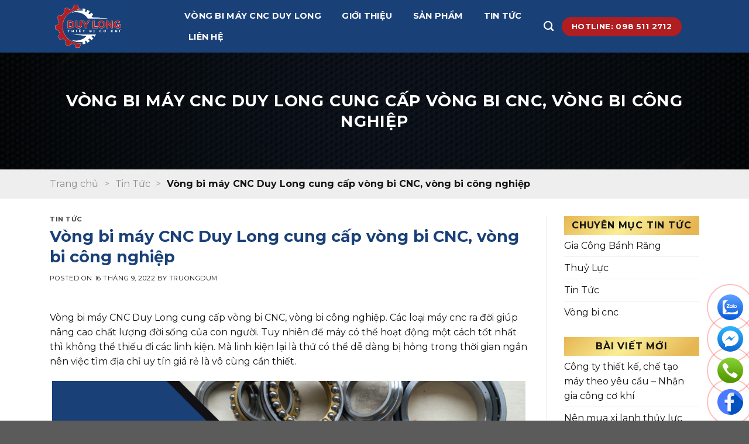

--- FILE ---
content_type: text/html; charset=UTF-8
request_url: https://vongbimaycncduylong.com/vong-bi-may-cnc-duy-long-cung-cap-cac-ma-vong-cnc-1630.html
body_size: 26032
content:
<!DOCTYPE html>
<!--[if IE 9 ]> <html lang="vi" prefix="og: https://ogp.me/ns#" class="ie9 loading-site no-js"> <![endif]-->
<!--[if IE 8 ]> <html lang="vi" prefix="og: https://ogp.me/ns#" class="ie8 loading-site no-js"> <![endif]-->
<!--[if (gte IE 9)|!(IE)]><!--><html lang="vi" prefix="og: https://ogp.me/ns#" class="loading-site no-js"> <!--<![endif]-->
<head>
	<meta charset="UTF-8" />
	<link rel="profile" href="http://gmpg.org/xfn/11" />
	<link rel="pingback" href="https://vongbimaycncduylong.com/xmlrpc.php" />

	<script data-optimized="1" src="[data-uri]" defer></script>
<meta name="viewport" content="width=device-width, initial-scale=1, maximum-scale=1" />
<!-- Tối ưu hóa công cụ tìm kiếm bởi Rank Math - https://rankmath.com/ -->
<title>Vòng bi máy CNC Duy Long cung cấp vòng bi CNC, vòng bi công nghiệp - Vòng bi máy CNC- Duy Long</title>
<meta name="description" content="Vòng bi máy CNC Duy Long cung cấp vòng bi CNC, vòng bi công nghiệp. Các loại máy cnc ra đời giúp nâng cao chất lượng đời sống của con người. Tuy nhiên để máy"/>
<meta name="robots" content="index, follow, max-snippet:-1, max-video-preview:-1, max-image-preview:large"/>
<link rel="canonical" href="https://vongbimaycncduylong.com/vong-bi-may-cnc-duy-long-cung-cap-cac-ma-vong-cnc-1630.html" />
<meta property="og:locale" content="vi_VN" />
<meta property="og:type" content="article" />
<meta property="og:title" content="Vòng bi máy CNC Duy Long cung cấp vòng bi CNC, vòng bi công nghiệp - Vòng bi máy CNC- Duy Long" />
<meta property="og:description" content="Vòng bi máy CNC Duy Long cung cấp vòng bi CNC, vòng bi công nghiệp. Các loại máy cnc ra đời giúp nâng cao chất lượng đời sống của con người. Tuy nhiên để máy" />
<meta property="og:url" content="https://vongbimaycncduylong.com/vong-bi-may-cnc-duy-long-cung-cap-cac-ma-vong-cnc-1630.html" />
<meta property="og:site_name" content="Vòng bi máy CNC- Duy Long" />
<meta property="article:tag" content="Bạc đạn" />
<meta property="article:tag" content="Giá vòng bi" />
<meta property="article:tag" content="Kích thước vòng bi 6002" />
<meta property="article:tag" content="Linh kiện CNC Hà Nội" />
<meta property="article:tag" content="Spindle cao tốc" />
<meta property="article:tag" content="Thay bạc đạn củ đục cnc" />
<meta property="article:tag" content="Thông số vòng bi 6205" />
<meta property="article:tag" content="Tra vòng bi SKF" />
<meta property="article:tag" content="Vòng bi 201" />
<meta property="article:tag" content="Vòng bi công nghiệp SKF" />
<meta property="article:tag" content="Vòng Bi ltjm" />
<meta property="article:tag" content="Vòng bi NSK" />
<meta property="article:section" content="Tin Tức" />
<meta property="og:updated_time" content="2022-09-26T16:07:51+07:00" />
<meta property="og:image" content="https://vongbimaycncduylong.com/wp-content/uploads/2022/06/satmythuat-vong-bi-may-1.png" />
<meta property="og:image:secure_url" content="https://vongbimaycncduylong.com/wp-content/uploads/2022/06/satmythuat-vong-bi-may-1.png" />
<meta property="og:image:width" content="1920" />
<meta property="og:image:height" content="960" />
<meta property="og:image:alt" content="Vòng bi máy CNC" />
<meta property="og:image:type" content="image/png" />
<meta property="article:published_time" content="2022-09-16T22:15:32+07:00" />
<meta property="article:modified_time" content="2022-09-26T16:07:51+07:00" />
<meta name="twitter:card" content="summary_large_image" />
<meta name="twitter:title" content="Vòng bi máy CNC Duy Long cung cấp vòng bi CNC, vòng bi công nghiệp - Vòng bi máy CNC- Duy Long" />
<meta name="twitter:description" content="Vòng bi máy CNC Duy Long cung cấp vòng bi CNC, vòng bi công nghiệp. Các loại máy cnc ra đời giúp nâng cao chất lượng đời sống của con người. Tuy nhiên để máy" />
<meta name="twitter:image" content="https://vongbimaycncduylong.com/wp-content/uploads/2022/06/satmythuat-vong-bi-may-1.png" />
<meta name="twitter:label1" content="Được viết bởi" />
<meta name="twitter:data1" content="TruongDum" />
<meta name="twitter:label2" content="Thời gian để đọc" />
<meta name="twitter:data2" content="8 phút" />
<script type="application/ld+json" class="rank-math-schema">{"@context":"https://schema.org","@graph":[{"@type":["Person","Organization"],"@id":"https://vongbimaycncduylong.com/#person","name":"Duy Long"},{"@type":"WebSite","@id":"https://vongbimaycncduylong.com/#website","url":"https://vongbimaycncduylong.com","name":"Duy Long","publisher":{"@id":"https://vongbimaycncduylong.com/#person"},"inLanguage":"vi"},{"@type":"ImageObject","@id":"https://vongbimaycncduylong.com/wp-content/uploads/2022/06/satmythuat-vong-bi-may-1.png","url":"https://vongbimaycncduylong.com/wp-content/uploads/2022/06/satmythuat-vong-bi-may-1.png","width":"1920","height":"960","inLanguage":"vi"},{"@type":"WebPage","@id":"https://vongbimaycncduylong.com/vong-bi-may-cnc-duy-long-cung-cap-cac-ma-vong-cnc-1630.html#webpage","url":"https://vongbimaycncduylong.com/vong-bi-may-cnc-duy-long-cung-cap-cac-ma-vong-cnc-1630.html","name":"V\u00f2ng bi m\u00e1y CNC Duy Long cung c\u1ea5p v\u00f2ng bi CNC, v\u00f2ng bi c\u00f4ng nghi\u1ec7p - V\u00f2ng bi m\u00e1y CNC- Duy Long","datePublished":"2022-09-16T22:15:32+07:00","dateModified":"2022-09-26T16:07:51+07:00","isPartOf":{"@id":"https://vongbimaycncduylong.com/#website"},"primaryImageOfPage":{"@id":"https://vongbimaycncduylong.com/wp-content/uploads/2022/06/satmythuat-vong-bi-may-1.png"},"inLanguage":"vi"},{"@type":"Person","@id":"https://vongbimaycncduylong.com/author/truongdum","name":"TruongDum","url":"https://vongbimaycncduylong.com/author/truongdum","image":{"@type":"ImageObject","@id":"https://secure.gravatar.com/avatar/6d85121af5a52d5822d5e38d579f290068966c221fdf3f408d5a2a74acd97040?s=96&amp;r=g","url":"https://secure.gravatar.com/avatar/6d85121af5a52d5822d5e38d579f290068966c221fdf3f408d5a2a74acd97040?s=96&amp;r=g","caption":"TruongDum","inLanguage":"vi"}},{"@type":"BlogPosting","headline":"V\u00f2ng bi m\u00e1y CNC Duy Long cung c\u1ea5p v\u00f2ng bi CNC, v\u00f2ng bi c\u00f4ng nghi\u1ec7p - V\u00f2ng bi m\u00e1y CNC- Duy Long","keywords":"V\u00f2ng bi m\u00e1y CNC","datePublished":"2022-09-16T22:15:32+07:00","dateModified":"2022-09-26T16:07:51+07:00","articleSection":"Tin T\u1ee9c","author":{"@id":"https://vongbimaycncduylong.com/author/truongdum","name":"TruongDum"},"publisher":{"@id":"https://vongbimaycncduylong.com/#person"},"description":"V\u00f2ng bi m\u00e1y CNC Duy Long cung c\u1ea5p v\u00f2ng bi CNC, v\u00f2ng bi c\u00f4ng nghi\u1ec7p. C\u00e1c lo\u1ea1i m\u00e1y cnc\u00a0ra \u0111\u1eddi gi\u00fap n\u00e2ng cao ch\u1ea5t l\u01b0\u1ee3ng \u0111\u1eddi s\u1ed1ng c\u1ee7a con ng\u01b0\u1eddi. Tuy nhi\u00ean \u0111\u1ec3 m\u00e1y","name":"V\u00f2ng bi m\u00e1y CNC Duy Long cung c\u1ea5p v\u00f2ng bi CNC, v\u00f2ng bi c\u00f4ng nghi\u1ec7p - V\u00f2ng bi m\u00e1y CNC- Duy Long","@id":"https://vongbimaycncduylong.com/vong-bi-may-cnc-duy-long-cung-cap-cac-ma-vong-cnc-1630.html#richSnippet","isPartOf":{"@id":"https://vongbimaycncduylong.com/vong-bi-may-cnc-duy-long-cung-cap-cac-ma-vong-cnc-1630.html#webpage"},"image":{"@id":"https://vongbimaycncduylong.com/wp-content/uploads/2022/06/satmythuat-vong-bi-may-1.png"},"inLanguage":"vi","mainEntityOfPage":{"@id":"https://vongbimaycncduylong.com/vong-bi-may-cnc-duy-long-cung-cap-cac-ma-vong-cnc-1630.html#webpage"}}]}</script>
<!-- /Plugin SEO WordPress Rank Math -->

<link rel='dns-prefetch' href='//fonts.googleapis.com' />
<link rel="alternate" type="application/rss+xml" title="Dòng thông tin Vòng bi máy CNC- Duy Long &raquo;" href="https://vongbimaycncduylong.com/feed" />
<link rel="alternate" type="application/rss+xml" title="Vòng bi máy CNC- Duy Long &raquo; Dòng bình luận" href="https://vongbimaycncduylong.com/comments/feed" />
<link rel="alternate" title="oNhúng (JSON)" type="application/json+oembed" href="https://vongbimaycncduylong.com/wp-json/oembed/1.0/embed?url=https%3A%2F%2Fvongbimaycncduylong.com%2Fvong-bi-may-cnc-duy-long-cung-cap-cac-ma-vong-cnc-1630.html" />
<link rel="alternate" title="oNhúng (XML)" type="text/xml+oembed" href="https://vongbimaycncduylong.com/wp-json/oembed/1.0/embed?url=https%3A%2F%2Fvongbimaycncduylong.com%2Fvong-bi-may-cnc-duy-long-cung-cap-cac-ma-vong-cnc-1630.html&#038;format=xml" />
<style id='wp-img-auto-sizes-contain-inline-css' type='text/css'>
img:is([sizes=auto i],[sizes^="auto," i]){contain-intrinsic-size:3000px 1500px}
/*# sourceURL=wp-img-auto-sizes-contain-inline-css */
</style>
<link data-optimized="1" rel='stylesheet' id='wp-color-picker-css' href='https://vongbimaycncduylong.com/wp-content/litespeed/css/3ace89d06667746d9df63bc26cedf233.css?ver=9ca08' type='text/css' media='all' />
<link data-optimized="1" rel='stylesheet' id='lbk-fc-style-css' href='https://vongbimaycncduylong.com/wp-content/litespeed/css/a18a5011f3e31276ac9a6fbed2e4e73f.css?ver=d03e5' type='text/css' media='all' />

<style id='wp-emoji-styles-inline-css' type='text/css'>

	img.wp-smiley, img.emoji {
		display: inline !important;
		border: none !important;
		box-shadow: none !important;
		height: 1em !important;
		width: 1em !important;
		margin: 0 0.07em !important;
		vertical-align: -0.1em !important;
		background: none !important;
		padding: 0 !important;
	}
/*# sourceURL=wp-emoji-styles-inline-css */
</style>
<link data-optimized="1" rel='stylesheet' id='wp-block-library-css' href='https://vongbimaycncduylong.com/wp-content/litespeed/css/8b08743c96ca729951b612d297682cc3.css?ver=c044c' type='text/css' media='all' />
<style id='global-styles-inline-css' type='text/css'>
:root{--wp--preset--aspect-ratio--square: 1;--wp--preset--aspect-ratio--4-3: 4/3;--wp--preset--aspect-ratio--3-4: 3/4;--wp--preset--aspect-ratio--3-2: 3/2;--wp--preset--aspect-ratio--2-3: 2/3;--wp--preset--aspect-ratio--16-9: 16/9;--wp--preset--aspect-ratio--9-16: 9/16;--wp--preset--color--black: #000000;--wp--preset--color--cyan-bluish-gray: #abb8c3;--wp--preset--color--white: #ffffff;--wp--preset--color--pale-pink: #f78da7;--wp--preset--color--vivid-red: #cf2e2e;--wp--preset--color--luminous-vivid-orange: #ff6900;--wp--preset--color--luminous-vivid-amber: #fcb900;--wp--preset--color--light-green-cyan: #7bdcb5;--wp--preset--color--vivid-green-cyan: #00d084;--wp--preset--color--pale-cyan-blue: #8ed1fc;--wp--preset--color--vivid-cyan-blue: #0693e3;--wp--preset--color--vivid-purple: #9b51e0;--wp--preset--gradient--vivid-cyan-blue-to-vivid-purple: linear-gradient(135deg,rgb(6,147,227) 0%,rgb(155,81,224) 100%);--wp--preset--gradient--light-green-cyan-to-vivid-green-cyan: linear-gradient(135deg,rgb(122,220,180) 0%,rgb(0,208,130) 100%);--wp--preset--gradient--luminous-vivid-amber-to-luminous-vivid-orange: linear-gradient(135deg,rgb(252,185,0) 0%,rgb(255,105,0) 100%);--wp--preset--gradient--luminous-vivid-orange-to-vivid-red: linear-gradient(135deg,rgb(255,105,0) 0%,rgb(207,46,46) 100%);--wp--preset--gradient--very-light-gray-to-cyan-bluish-gray: linear-gradient(135deg,rgb(238,238,238) 0%,rgb(169,184,195) 100%);--wp--preset--gradient--cool-to-warm-spectrum: linear-gradient(135deg,rgb(74,234,220) 0%,rgb(151,120,209) 20%,rgb(207,42,186) 40%,rgb(238,44,130) 60%,rgb(251,105,98) 80%,rgb(254,248,76) 100%);--wp--preset--gradient--blush-light-purple: linear-gradient(135deg,rgb(255,206,236) 0%,rgb(152,150,240) 100%);--wp--preset--gradient--blush-bordeaux: linear-gradient(135deg,rgb(254,205,165) 0%,rgb(254,45,45) 50%,rgb(107,0,62) 100%);--wp--preset--gradient--luminous-dusk: linear-gradient(135deg,rgb(255,203,112) 0%,rgb(199,81,192) 50%,rgb(65,88,208) 100%);--wp--preset--gradient--pale-ocean: linear-gradient(135deg,rgb(255,245,203) 0%,rgb(182,227,212) 50%,rgb(51,167,181) 100%);--wp--preset--gradient--electric-grass: linear-gradient(135deg,rgb(202,248,128) 0%,rgb(113,206,126) 100%);--wp--preset--gradient--midnight: linear-gradient(135deg,rgb(2,3,129) 0%,rgb(40,116,252) 100%);--wp--preset--font-size--small: 13px;--wp--preset--font-size--medium: 20px;--wp--preset--font-size--large: 36px;--wp--preset--font-size--x-large: 42px;--wp--preset--spacing--20: 0.44rem;--wp--preset--spacing--30: 0.67rem;--wp--preset--spacing--40: 1rem;--wp--preset--spacing--50: 1.5rem;--wp--preset--spacing--60: 2.25rem;--wp--preset--spacing--70: 3.38rem;--wp--preset--spacing--80: 5.06rem;--wp--preset--shadow--natural: 6px 6px 9px rgba(0, 0, 0, 0.2);--wp--preset--shadow--deep: 12px 12px 50px rgba(0, 0, 0, 0.4);--wp--preset--shadow--sharp: 6px 6px 0px rgba(0, 0, 0, 0.2);--wp--preset--shadow--outlined: 6px 6px 0px -3px rgb(255, 255, 255), 6px 6px rgb(0, 0, 0);--wp--preset--shadow--crisp: 6px 6px 0px rgb(0, 0, 0);}:where(.is-layout-flex){gap: 0.5em;}:where(.is-layout-grid){gap: 0.5em;}body .is-layout-flex{display: flex;}.is-layout-flex{flex-wrap: wrap;align-items: center;}.is-layout-flex > :is(*, div){margin: 0;}body .is-layout-grid{display: grid;}.is-layout-grid > :is(*, div){margin: 0;}:where(.wp-block-columns.is-layout-flex){gap: 2em;}:where(.wp-block-columns.is-layout-grid){gap: 2em;}:where(.wp-block-post-template.is-layout-flex){gap: 1.25em;}:where(.wp-block-post-template.is-layout-grid){gap: 1.25em;}.has-black-color{color: var(--wp--preset--color--black) !important;}.has-cyan-bluish-gray-color{color: var(--wp--preset--color--cyan-bluish-gray) !important;}.has-white-color{color: var(--wp--preset--color--white) !important;}.has-pale-pink-color{color: var(--wp--preset--color--pale-pink) !important;}.has-vivid-red-color{color: var(--wp--preset--color--vivid-red) !important;}.has-luminous-vivid-orange-color{color: var(--wp--preset--color--luminous-vivid-orange) !important;}.has-luminous-vivid-amber-color{color: var(--wp--preset--color--luminous-vivid-amber) !important;}.has-light-green-cyan-color{color: var(--wp--preset--color--light-green-cyan) !important;}.has-vivid-green-cyan-color{color: var(--wp--preset--color--vivid-green-cyan) !important;}.has-pale-cyan-blue-color{color: var(--wp--preset--color--pale-cyan-blue) !important;}.has-vivid-cyan-blue-color{color: var(--wp--preset--color--vivid-cyan-blue) !important;}.has-vivid-purple-color{color: var(--wp--preset--color--vivid-purple) !important;}.has-black-background-color{background-color: var(--wp--preset--color--black) !important;}.has-cyan-bluish-gray-background-color{background-color: var(--wp--preset--color--cyan-bluish-gray) !important;}.has-white-background-color{background-color: var(--wp--preset--color--white) !important;}.has-pale-pink-background-color{background-color: var(--wp--preset--color--pale-pink) !important;}.has-vivid-red-background-color{background-color: var(--wp--preset--color--vivid-red) !important;}.has-luminous-vivid-orange-background-color{background-color: var(--wp--preset--color--luminous-vivid-orange) !important;}.has-luminous-vivid-amber-background-color{background-color: var(--wp--preset--color--luminous-vivid-amber) !important;}.has-light-green-cyan-background-color{background-color: var(--wp--preset--color--light-green-cyan) !important;}.has-vivid-green-cyan-background-color{background-color: var(--wp--preset--color--vivid-green-cyan) !important;}.has-pale-cyan-blue-background-color{background-color: var(--wp--preset--color--pale-cyan-blue) !important;}.has-vivid-cyan-blue-background-color{background-color: var(--wp--preset--color--vivid-cyan-blue) !important;}.has-vivid-purple-background-color{background-color: var(--wp--preset--color--vivid-purple) !important;}.has-black-border-color{border-color: var(--wp--preset--color--black) !important;}.has-cyan-bluish-gray-border-color{border-color: var(--wp--preset--color--cyan-bluish-gray) !important;}.has-white-border-color{border-color: var(--wp--preset--color--white) !important;}.has-pale-pink-border-color{border-color: var(--wp--preset--color--pale-pink) !important;}.has-vivid-red-border-color{border-color: var(--wp--preset--color--vivid-red) !important;}.has-luminous-vivid-orange-border-color{border-color: var(--wp--preset--color--luminous-vivid-orange) !important;}.has-luminous-vivid-amber-border-color{border-color: var(--wp--preset--color--luminous-vivid-amber) !important;}.has-light-green-cyan-border-color{border-color: var(--wp--preset--color--light-green-cyan) !important;}.has-vivid-green-cyan-border-color{border-color: var(--wp--preset--color--vivid-green-cyan) !important;}.has-pale-cyan-blue-border-color{border-color: var(--wp--preset--color--pale-cyan-blue) !important;}.has-vivid-cyan-blue-border-color{border-color: var(--wp--preset--color--vivid-cyan-blue) !important;}.has-vivid-purple-border-color{border-color: var(--wp--preset--color--vivid-purple) !important;}.has-vivid-cyan-blue-to-vivid-purple-gradient-background{background: var(--wp--preset--gradient--vivid-cyan-blue-to-vivid-purple) !important;}.has-light-green-cyan-to-vivid-green-cyan-gradient-background{background: var(--wp--preset--gradient--light-green-cyan-to-vivid-green-cyan) !important;}.has-luminous-vivid-amber-to-luminous-vivid-orange-gradient-background{background: var(--wp--preset--gradient--luminous-vivid-amber-to-luminous-vivid-orange) !important;}.has-luminous-vivid-orange-to-vivid-red-gradient-background{background: var(--wp--preset--gradient--luminous-vivid-orange-to-vivid-red) !important;}.has-very-light-gray-to-cyan-bluish-gray-gradient-background{background: var(--wp--preset--gradient--very-light-gray-to-cyan-bluish-gray) !important;}.has-cool-to-warm-spectrum-gradient-background{background: var(--wp--preset--gradient--cool-to-warm-spectrum) !important;}.has-blush-light-purple-gradient-background{background: var(--wp--preset--gradient--blush-light-purple) !important;}.has-blush-bordeaux-gradient-background{background: var(--wp--preset--gradient--blush-bordeaux) !important;}.has-luminous-dusk-gradient-background{background: var(--wp--preset--gradient--luminous-dusk) !important;}.has-pale-ocean-gradient-background{background: var(--wp--preset--gradient--pale-ocean) !important;}.has-electric-grass-gradient-background{background: var(--wp--preset--gradient--electric-grass) !important;}.has-midnight-gradient-background{background: var(--wp--preset--gradient--midnight) !important;}.has-small-font-size{font-size: var(--wp--preset--font-size--small) !important;}.has-medium-font-size{font-size: var(--wp--preset--font-size--medium) !important;}.has-large-font-size{font-size: var(--wp--preset--font-size--large) !important;}.has-x-large-font-size{font-size: var(--wp--preset--font-size--x-large) !important;}
/*# sourceURL=global-styles-inline-css */
</style>

<style id='classic-theme-styles-inline-css' type='text/css'>
/*! This file is auto-generated */
.wp-block-button__link{color:#fff;background-color:#32373c;border-radius:9999px;box-shadow:none;text-decoration:none;padding:calc(.667em + 2px) calc(1.333em + 2px);font-size:1.125em}.wp-block-file__button{background:#32373c;color:#fff;text-decoration:none}
/*# sourceURL=/wp-includes/css/classic-themes.min.css */
</style>
<link data-optimized="1" rel='stylesheet' id='contact-form-7-css' href='https://vongbimaycncduylong.com/wp-content/litespeed/css/321c7e894c64b62a0e5f14a80218ece9.css?ver=b9c1d' type='text/css' media='all' />
<link data-optimized="1" rel='stylesheet' id='ez-toc-css' href='https://vongbimaycncduylong.com/wp-content/litespeed/css/2441d4dd9802dad6e61981f7e812017e.css?ver=75a43' type='text/css' media='all' />
<style id='ez-toc-inline-css' type='text/css'>
div#ez-toc-container .ez-toc-title {font-size: 120%;}div#ez-toc-container .ez-toc-title {font-weight: 500;}div#ez-toc-container ul li , div#ez-toc-container ul li a {font-size: 95%;}div#ez-toc-container ul li , div#ez-toc-container ul li a {font-weight: 500;}div#ez-toc-container nav ul ul li {font-size: 90%;}div#ez-toc-container {width: 100%;}.ez-toc-box-title {font-weight: bold; margin-bottom: 10px; text-align: center; text-transform: uppercase; letter-spacing: 1px; color: #666; padding-bottom: 5px;position:absolute;top:-4%;left:5%;background-color: inherit;transition: top 0.3s ease;}.ez-toc-box-title.toc-closed {top:-25%;}
/*# sourceURL=ez-toc-inline-css */
</style>
<link data-optimized="1" rel='stylesheet' id='lbk-faqs-css' href='https://vongbimaycncduylong.com/wp-content/litespeed/css/0ee4ec18f7f9bb739bc5b0b94569189d.css?ver=3ad10' type='text/css' media='all' />
<link data-optimized="1" rel='stylesheet' id='flatsome-main-css' href='https://vongbimaycncduylong.com/wp-content/litespeed/css/2d0519ca7ae696f79e5b1c341b1537c1.css?ver=d7566' type='text/css' media='all' />
<style id='flatsome-main-inline-css' type='text/css'>
@font-face {
				font-family: "fl-icons";
				font-display: block;
				src: url(https://vongbimaycncduylong.com/wp-content/themes/flatsome/assets/css/icons/fl-icons.eot?v=3.14.3);
				src:
					url(https://vongbimaycncduylong.com/wp-content/themes/flatsome/assets/css/icons/fl-icons.eot#iefix?v=3.14.3) format("embedded-opentype"),
					url(https://vongbimaycncduylong.com/wp-content/themes/flatsome/assets/css/icons/fl-icons.woff2?v=3.14.3) format("woff2"),
					url(https://vongbimaycncduylong.com/wp-content/themes/flatsome/assets/css/icons/fl-icons.ttf?v=3.14.3) format("truetype"),
					url(https://vongbimaycncduylong.com/wp-content/themes/flatsome/assets/css/icons/fl-icons.woff?v=3.14.3) format("woff"),
					url(https://vongbimaycncduylong.com/wp-content/themes/flatsome/assets/css/icons/fl-icons.svg?v=3.14.3#fl-icons) format("svg");
			}
/*# sourceURL=flatsome-main-inline-css */
</style>
<link data-optimized="1" rel='stylesheet' id='flatsome-style-css' href='https://vongbimaycncduylong.com/wp-content/litespeed/css/59bfc7931849145f853d7101d2f18eed.css?ver=36807' type='text/css' media='all' />
<link data-optimized="1" rel='stylesheet' id='lbk-css' href='https://vongbimaycncduylong.com/wp-content/litespeed/css/198cc538af67df26b0e116e581eeb64a.css?ver=dcf2b' type='text/css' media='all' />
<link rel='stylesheet' id='flatsome-googlefonts-css' href='//fonts.googleapis.com/css?family=Montserrat%3Aregular%2C700%2Cregular%2C700%7CDancing+Script%3Aregular%2C400&#038;display=swap&#038;ver=3.9' type='text/css' media='all' />
<script type="text/javascript" src="https://vongbimaycncduylong.com/wp-includes/js/jquery/jquery.min.js?ver=3.7.1" id="jquery-core-js"></script>
<script data-optimized="1" type="text/javascript" src="https://vongbimaycncduylong.com/wp-content/litespeed/js/c0796ab9ca0088653cf5045e1e4f2c6b.js?ver=ebe7c" id="jquery-migrate-js" defer data-deferred="1"></script>
<link rel="https://api.w.org/" href="https://vongbimaycncduylong.com/wp-json/" /><link rel="alternate" title="JSON" type="application/json" href="https://vongbimaycncduylong.com/wp-json/wp/v2/posts/1630" /><link rel="EditURI" type="application/rsd+xml" title="RSD" href="https://vongbimaycncduylong.com/xmlrpc.php?rsd" />
<meta name="generator" content="WordPress 6.9" />
<link rel='shortlink' href='https://vongbimaycncduylong.com/?p=1630' />
<style>.bg{opacity: 0; transition: opacity 1s; -webkit-transition: opacity 1s;} .bg-loaded{opacity: 1;}</style><!--[if IE]><link rel="stylesheet" type="text/css" href="https://vongbimaycncduylong.com/wp-content/themes/flatsome/assets/css/ie-fallback.css"><script src="//cdnjs.cloudflare.com/ajax/libs/html5shiv/3.6.1/html5shiv.js"></script><script>var head = document.getElementsByTagName('head')[0],style = document.createElement('style');style.type = 'text/css';style.styleSheet.cssText = ':before,:after{content:none !important';head.appendChild(style);setTimeout(function(){head.removeChild(style);}, 0);</script><script src="https://vongbimaycncduylong.com/wp-content/themes/flatsome/assets/libs/ie-flexibility.js"></script><![endif]--><meta name="google-site-verification" content="qgElnHtM-Pt-Pl2QNniYWf_szLig4GkEArmXUxc0CY4" />

<meta name="google-site-verification" content="3FkczqfII65iwZeKpyLPT2P05eBzvZ4S9d0tL7k7U7I" />
<link rel="icon" href="https://vongbimaycncduylong.com/wp-content/uploads/2022/06/satmythuat-cropped-file-20220614-094938-duy-long-log-1-32x32.png" sizes="32x32" />
<link rel="icon" href="https://vongbimaycncduylong.com/wp-content/uploads/2022/06/satmythuat-cropped-file-20220614-094938-duy-long-log-1-192x192.png" sizes="192x192" />
<link rel="apple-touch-icon" href="https://vongbimaycncduylong.com/wp-content/uploads/2022/06/satmythuat-cropped-file-20220614-094938-duy-long-log-1-180x180.png" />
<meta name="msapplication-TileImage" content="https://vongbimaycncduylong.com/wp-content/uploads/2022/06/satmythuat-cropped-file-20220614-094938-duy-long-log-1-270x270.png" />
<style id="custom-css" type="text/css">:root {--primary-color: #1a4078;}.full-width .ubermenu-nav, .container, .row{max-width: 1140px}.row.row-collapse{max-width: 1110px}.row.row-small{max-width: 1132.5px}.row.row-large{max-width: 1170px}.header-main{height: 90px}#logo img{max-height: 90px}#logo{width:200px;}.header-top{min-height: 30px}.transparent .header-main{height: 90px}.transparent #logo img{max-height: 90px}.has-transparent + .page-title:first-of-type,.has-transparent + #main > .page-title,.has-transparent + #main > div > .page-title,.has-transparent + #main .page-header-wrapper:first-of-type .page-title{padding-top: 90px;}.header.show-on-scroll,.stuck .header-main{height:70px!important}.stuck #logo img{max-height: 70px!important}.header-bg-color, .header-wrapper {background-color: #1a4078}.header-bottom {background-color: #f1f1f1}.header-main .nav > li > a{line-height: 16px }@media (max-width: 549px) {.header-main{height: 70px}#logo img{max-height: 70px}}/* Color */.accordion-title.active, .has-icon-bg .icon .icon-inner,.logo a, .primary.is-underline, .primary.is-link, .badge-outline .badge-inner, .nav-outline > li.active> a,.nav-outline >li.active > a, .cart-icon strong,[data-color='primary'], .is-outline.primary{color: #1a4078;}/* Color !important */[data-text-color="primary"]{color: #1a4078!important;}/* Background Color */[data-text-bg="primary"]{background-color: #1a4078;}/* Background */.scroll-to-bullets a,.featured-title, .label-new.menu-item > a:after, .nav-pagination > li > .current,.nav-pagination > li > span:hover,.nav-pagination > li > a:hover,.has-hover:hover .badge-outline .badge-inner,button[type="submit"], .button.wc-forward:not(.checkout):not(.checkout-button), .button.submit-button, .button.primary:not(.is-outline),.featured-table .title,.is-outline:hover, .has-icon:hover .icon-label,.nav-dropdown-bold .nav-column li > a:hover, .nav-dropdown.nav-dropdown-bold > li > a:hover, .nav-dropdown-bold.dark .nav-column li > a:hover, .nav-dropdown.nav-dropdown-bold.dark > li > a:hover, .is-outline:hover, .tagcloud a:hover,.grid-tools a, input[type='submit']:not(.is-form), .box-badge:hover .box-text, input.button.alt,.nav-box > li > a:hover,.nav-box > li.active > a,.nav-pills > li.active > a ,.current-dropdown .cart-icon strong, .cart-icon:hover strong, .nav-line-bottom > li > a:before, .nav-line-grow > li > a:before, .nav-line > li > a:before,.banner, .header-top, .slider-nav-circle .flickity-prev-next-button:hover svg, .slider-nav-circle .flickity-prev-next-button:hover .arrow, .primary.is-outline:hover, .button.primary:not(.is-outline), input[type='submit'].primary, input[type='submit'].primary, input[type='reset'].button, input[type='button'].primary, .badge-inner{background-color: #1a4078;}/* Border */.nav-vertical.nav-tabs > li.active > a,.scroll-to-bullets a.active,.nav-pagination > li > .current,.nav-pagination > li > span:hover,.nav-pagination > li > a:hover,.has-hover:hover .badge-outline .badge-inner,.accordion-title.active,.featured-table,.is-outline:hover, .tagcloud a:hover,blockquote, .has-border, .cart-icon strong:after,.cart-icon strong,.blockUI:before, .processing:before,.loading-spin, .slider-nav-circle .flickity-prev-next-button:hover svg, .slider-nav-circle .flickity-prev-next-button:hover .arrow, .primary.is-outline:hover{border-color: #1a4078}.nav-tabs > li.active > a{border-top-color: #1a4078}.widget_shopping_cart_content .blockUI.blockOverlay:before { border-left-color: #1a4078 }.woocommerce-checkout-review-order .blockUI.blockOverlay:before { border-left-color: #1a4078 }/* Fill */.slider .flickity-prev-next-button:hover svg,.slider .flickity-prev-next-button:hover .arrow{fill: #1a4078;}/* Background Color */[data-icon-label]:after, .secondary.is-underline:hover,.secondary.is-outline:hover,.icon-label,.button.secondary:not(.is-outline),.button.alt:not(.is-outline), .badge-inner.on-sale, .button.checkout, .single_add_to_cart_button, .current .breadcrumb-step{ background-color:#b11e22; }[data-text-bg="secondary"]{background-color: #b11e22;}/* Color */.secondary.is-underline,.secondary.is-link, .secondary.is-outline,.stars a.active, .star-rating:before, .woocommerce-page .star-rating:before,.star-rating span:before, .color-secondary{color: #b11e22}/* Color !important */[data-text-color="secondary"]{color: #b11e22!important;}/* Border */.secondary.is-outline:hover{border-color:#b11e22}body{font-family:"Montserrat", sans-serif}body{font-weight: 0}body{color: #141414}.nav > li > a {font-family:"Montserrat", sans-serif;}.mobile-sidebar-levels-2 .nav > li > ul > li > a {font-family:"Montserrat", sans-serif;}.nav > li > a {font-weight: 700;}.mobile-sidebar-levels-2 .nav > li > ul > li > a {font-weight: 700;}h1,h2,h3,h4,h5,h6,.heading-font, .off-canvas-center .nav-sidebar.nav-vertical > li > a{font-family: "Montserrat", sans-serif;}h1,h2,h3,h4,h5,h6,.heading-font,.banner h1,.banner h2{font-weight: 700;}h1,h2,h3,h4,h5,h6,.heading-font{color: #1a4078;}.alt-font{font-family: "Dancing Script", sans-serif;}.alt-font{font-weight: 400!important;}.header:not(.transparent) .header-nav-main.nav > li > a {color: #ffffff;}.header:not(.transparent) .header-nav-main.nav > li > a:hover,.header:not(.transparent) .header-nav-main.nav > li.active > a,.header:not(.transparent) .header-nav-main.nav > li.current > a,.header:not(.transparent) .header-nav-main.nav > li > a.active,.header:not(.transparent) .header-nav-main.nav > li > a.current{color: #ffffff;}.header-nav-main.nav-line-bottom > li > a:before,.header-nav-main.nav-line-grow > li > a:before,.header-nav-main.nav-line > li > a:before,.header-nav-main.nav-box > li > a:hover,.header-nav-main.nav-box > li.active > a,.header-nav-main.nav-pills > li > a:hover,.header-nav-main.nav-pills > li.active > a{color:#FFF!important;background-color: #ffffff;}a{color: #141414;}a:hover{color: #b11e22;}.tagcloud a:hover{border-color: #b11e22;background-color: #b11e22;}.label-new.menu-item > a:after{content:"New";}.label-hot.menu-item > a:after{content:"Hot";}.label-sale.menu-item > a:after{content:"Sale";}.label-popular.menu-item > a:after{content:"Popular";}</style></head>

<body class="wp-singular post-template-default single single-post postid-1630 single-format-standard wp-theme-flatsome wp-child-theme-lbk lightbox nav-dropdown-has-arrow nav-dropdown-has-shadow nav-dropdown-has-border">


<a class="skip-link screen-reader-text" href="#main">Skip to content</a>

<div id="wrapper">

	
	<header id="header" class="header has-sticky sticky-jump">
		<div class="header-wrapper">
			<div id="masthead" class="header-main nav-dark">
      <div class="header-inner flex-row container logo-left medium-logo-center" role="navigation">

          <!-- Logo -->
          <div id="logo" class="flex-col logo">
            <!-- Header logo -->
<a href="https://vongbimaycncduylong.com/" title="Vòng bi máy CNC- Duy Long - Cung cấp vòng bi máy cnc, đạn bạc, bơm" rel="home">
    <img width="200" height="90" src="https://vongbimaycncduylong.com/wp-content/uploads/2022/06/satmythuat-logo.png" class="header_logo header-logo" alt="Vòng bi máy CNC- Duy Long"/><img  width="200" height="90" src="https://vongbimaycncduylong.com/wp-content/uploads/2022/06/satmythuat-logo.png" class="header-logo-dark" alt="Vòng bi máy CNC- Duy Long"/></a>
          </div>

          <!-- Mobile Left Elements -->
          <div class="flex-col show-for-medium flex-left">
            <ul class="mobile-nav nav nav-left ">
              <li class="nav-icon has-icon">
  		<a href="#" data-open="#main-menu" data-pos="left" data-bg="main-menu-overlay" data-color="" class="is-small" aria-label="Menu" aria-controls="main-menu" aria-expanded="false">
		
		  <i class="icon-menu" ></i>
		  		</a>
	</li>            </ul>
          </div>

          <!-- Left Elements -->
          <div class="flex-col hide-for-medium flex-left
            flex-grow">
            <ul class="header-nav header-nav-main nav nav-left  nav-line-bottom nav-uppercase" >
              <li id="menu-item-1055" class="menu-item menu-item-type-post_type menu-item-object-page menu-item-home menu-item-1055 menu-item-design-default"><a href="https://vongbimaycncduylong.com/" class="nav-top-link">Vòng bi máy CNC Duy Long</a></li>
<li id="menu-item-1056" class="menu-item menu-item-type-post_type menu-item-object-page menu-item-1056 menu-item-design-default"><a href="https://vongbimaycncduylong.com/gioi-thieu" class="nav-top-link">Giới thiệu</a></li>
<li id="menu-item-1058" class="menu-item menu-item-type-post_type menu-item-object-page menu-item-1058 menu-item-design-default"><a href="https://vongbimaycncduylong.com/cua-hang" class="nav-top-link">Sản phẩm</a></li>
<li id="menu-item-1059" class="menu-item menu-item-type-post_type menu-item-object-page current_page_parent menu-item-1059 menu-item-design-default"><a href="https://vongbimaycncduylong.com/tin-tuc" class="nav-top-link">Tin tức</a></li>
<li id="menu-item-1057" class="menu-item menu-item-type-post_type menu-item-object-page menu-item-1057 menu-item-design-default"><a href="https://vongbimaycncduylong.com/lien-he" class="nav-top-link">Liên hệ</a></li>
            </ul>
          </div>

          <!-- Right Elements -->
          <div class="flex-col hide-for-medium flex-right">
            <ul class="header-nav header-nav-main nav nav-right  nav-line-bottom nav-uppercase">
              <li class="header-search header-search-dropdown has-icon has-dropdown menu-item-has-children">
		<a href="#" aria-label="Search" class="is-small"><i class="icon-search" ></i></a>
		<ul class="nav-dropdown nav-dropdown-default">
	 	<li class="header-search-form search-form html relative has-icon">
	<div class="header-search-form-wrapper">
		<div class="searchform-wrapper ux-search-box relative is-normal"><form method="get" class="searchform" action="https://vongbimaycncduylong.com/" role="search">
		<div class="flex-row relative">
			<div class="flex-col flex-grow">
	   	   <input type="search" class="search-field mb-0" name="s" value="" id="s" placeholder="Tìm kiếm..." />
			</div>
			<div class="flex-col">
				<button type="submit" class="ux-search-submit submit-button secondary button icon mb-0" aria-label="Submit">
					<i class="icon-search" ></i>				</button>
			</div>
		</div>
    <div class="live-search-results text-left z-top"></div>
</form>
</div>	</div>
</li>	</ul>
</li>
<li class="html header-button-1">
	<div class="header-button">
	<a href="tel:%200985112712" class="button secondary"  style="border-radius:99px;">
    <span>Hotline: 098 511 2712</span>
  </a>
	</div>
</li>


            </ul>
          </div>

          <!-- Mobile Right Elements -->
          <div class="flex-col show-for-medium flex-right">
            <ul class="mobile-nav nav nav-right ">
              <li class="header-search-form search-form html relative has-icon">
	<div class="header-search-form-wrapper">
		<div class="searchform-wrapper ux-search-box relative is-normal"><form method="get" class="searchform" action="https://vongbimaycncduylong.com/" role="search">
		<div class="flex-row relative">
			<div class="flex-col flex-grow">
	   	   <input type="search" class="search-field mb-0" name="s" value="" id="s" placeholder="Tìm kiếm..." />
			</div>
			<div class="flex-col">
				<button type="submit" class="ux-search-submit submit-button secondary button icon mb-0" aria-label="Submit">
					<i class="icon-search" ></i>				</button>
			</div>
		</div>
    <div class="live-search-results text-left z-top"></div>
</form>
</div>	</div>
</li>            </ul>
          </div>

      </div>
     
            <div class="container"><div class="top-divider full-width"></div></div>
      </div>
<div class="header-bg-container fill"><div class="header-bg-image fill"></div><div class="header-bg-color fill"></div></div>		</div>
	</header>

	  <div id="page-header-2052890382" class="page-header-wrapper">
  <div class="page-title dark featured-title">

        <div class="page-title-bg">
      <div class="title-bg fill bg-fill"
        data-parallax-container=".page-title"
        data-parallax-background
        data-parallax="-">
      </div>
      <div class="title-overlay fill"></div>
    </div>
    
    <div class="page-title-inner container align-center text-center flex-row-col medium-flex-wrap" >
              <div class="title-wrapper uppercase flex-col">
          <h1 class="entry-title mb-0">
            Vòng bi máy CNC Duy Long cung cấp vòng bi CNC, vòng bi công nghiệp          </h1>
        </div>
                    <div class="title-content flex-col">
        <div class="title-breadcrumbs pb-half pt-half"></div>      </div>
    </div>

     
<style>
#page-header-2052890382 .page-title-inner {
  min-height: 200px;
}
#page-header-2052890382 .title-bg {
  background-image: url(https://vongbimaycncduylong.com/wp-content/uploads/2022/06/satmythuat-pngtree-blue-carbon-background-with-sport-style-and-golden-light-image-371487.jpg);
}
#page-header-2052890382 .title-overlay {
  background-color: rgba(0, 0, 0, 0.7);
}
</style>
  </div>
    </div>
  	<section class="section breadcrumbs" id="section_1621018264">
		<div class="bg section-bg fill bg-fill  bg-loaded" >

			
			
			

		</div>

		<div class="section-content relative">
			

<div class="row"  id="row-20495034">


	<div id="col-1310545638" class="col pb-0 small-12 large-12"  >
				<div class="col-inner"  >
			
			


    <nav aria-label="breadcrumbs" class="lbk-breadcrumb">
      <a href="https://vongbimaycncduylong.com">Trang chủ</a>
      <span class="separator">></span>
                    <a href="https://vongbimaycncduylong.com/category/tin-tuc">Tin Tức</a>
        <span class="separator">></span>
            <span class="last">
        Vòng bi máy CNC Duy Long cung cấp vòng bi CNC, vòng bi công nghiệp      </span>
    </nav>
    
    

		</div>
					</div>

	

</div>

		</div>

		
<style>
#section_1621018264 {
  padding-top: 0px;
  padding-bottom: 0px;
}
</style>
	</section>
	
	<main id="main" class="">

<div id="content" class="blog-wrapper blog-single page-wrapper">
	

<div class="row row-large row-divided ">

	<div class="large-9 col">
		


<article id="post-1630" class="post-1630 post type-post status-publish format-standard has-post-thumbnail hentry category-tin-tuc tag-bac-dan tag-gia-vong-bi tag-kich-thuoc-vong-bi-6002 tag-linh-kien-cnc-ha-noi tag-spindle-cao-toc tag-thay-bac-dan-cu-duc-cnc tag-thong-so-vong-bi-6205 tag-tra-vong-bi-skf tag-vong-bi-201 tag-vong-bi-cong-nghiep-skf tag-vong-bi-ltjm tag-vong-bi-nsk">
	<div class="article-inner ">
		<header class="entry-header">
	<div class="entry-header-text entry-header-text-top text-left">
		<h6 class="entry-category is-xsmall">
	<a href="https://vongbimaycncduylong.com/category/tin-tuc" rel="category tag">Tin Tức</a></h6>

<h1 class="entry-title">Vòng bi máy CNC Duy Long cung cấp vòng bi CNC, vòng bi công nghiệp</h1>
<div class="entry-divider is-divider small"></div>

	<div class="entry-meta uppercase is-xsmall">
		<span class="posted-on">Posted on <a href="https://vongbimaycncduylong.com/vong-bi-may-cnc-duy-long-cung-cap-cac-ma-vong-cnc-1630.html" rel="bookmark"><time class="entry-date published" datetime="2022-09-16T22:15:32+07:00">16 Tháng 9, 2022</time><time class="updated" datetime="2022-09-26T16:07:51+07:00">26 Tháng 9, 2022</time></a></span><span class="byline"> by <span class="meta-author vcard"><a class="url fn n" href="https://vongbimaycncduylong.com/author/truongdum">TruongDum</a></span></span>	</div>
	</div>
				</header>
		<div class="entry-content single-page">

	<p>Vòng bi máy CNC Duy Long cung cấp vòng bi CNC, vòng bi công nghiệp. <a href="https://vongbimaycncduylong.com/">Các loại máy cnc</a> ra đời giúp nâng cao chất lượng đời sống của con người. Tuy nhiên để máy có thể hoạt động một cách tốt nhất thì không thể thiếu đi các linh kiện. Mà linh kiện lại là thứ có thể dễ dàng bị hỏng trong thời gian ngắn nên việc tìm địa chỉ uy tín giá rẻ là vô cùng cần thiết.</p>
<figure id="attachment_1181" aria-describedby="caption-attachment-1181" style="width: 809px" class="wp-caption aligncenter"><img data-lazyloaded="1" src="[data-uri]" fetchpriority="high" decoding="async" class="wp-image-1181 " data-src="https://vongbimaycncduylong.com/wp-content/uploads/2022/06/satmythuat-vong-bi-may-1.png" alt="Vòng bi máy CNC Duy Long cung cấp vòng bi CNC, vòng bi công nghiệp" width="809" height="405" /><noscript><img fetchpriority="high" decoding="async" class="wp-image-1181 " src="https://vongbimaycncduylong.com/wp-content/uploads/2022/06/satmythuat-vong-bi-may-1.png" alt="Vòng bi máy CNC Duy Long cung cấp vòng bi CNC, vòng bi công nghiệp" width="809" height="405" /></noscript><figcaption id="caption-attachment-1181" class="wp-caption-text">Vòng bi máy CNC Duy Long cung cấp vòng bi CNC, vòng bi công nghiệp</figcaption></figure>
<div id="ez-toc-container" class="ez-toc-v2_0_79_2 counter-hierarchy ez-toc-counter ez-toc-light-blue ez-toc-container-direction">
<div class="ez-toc-title-container">
<p class="ez-toc-title" style="cursor:inherit">Nội dung chính: </p>
<span class="ez-toc-title-toggle"><a href="#" class="ez-toc-pull-right ez-toc-btn ez-toc-btn-xs ez-toc-btn-default ez-toc-toggle" aria-label="Toggle Table of Content"><span class="ez-toc-js-icon-con"><span class=""><span class="eztoc-hide" style="display:none;">Toggle</span><span class="ez-toc-icon-toggle-span"><svg style="fill: #999;color:#999" xmlns="http://www.w3.org/2000/svg" class="list-377408" width="20px" height="20px" viewBox="0 0 24 24" fill="none"><path d="M6 6H4v2h2V6zm14 0H8v2h12V6zM4 11h2v2H4v-2zm16 0H8v2h12v-2zM4 16h2v2H4v-2zm16 0H8v2h12v-2z" fill="currentColor"></path></svg><svg style="fill: #999;color:#999" class="arrow-unsorted-368013" xmlns="http://www.w3.org/2000/svg" width="10px" height="10px" viewBox="0 0 24 24" version="1.2" baseProfile="tiny"><path d="M18.2 9.3l-6.2-6.3-6.2 6.3c-.2.2-.3.4-.3.7s.1.5.3.7c.2.2.4.3.7.3h11c.3 0 .5-.1.7-.3.2-.2.3-.5.3-.7s-.1-.5-.3-.7zM5.8 14.7l6.2 6.3 6.2-6.3c.2-.2.3-.5.3-.7s-.1-.5-.3-.7c-.2-.2-.4-.3-.7-.3h-11c-.3 0-.5.1-.7.3-.2.2-.3.5-.3.7s.1.5.3.7z"/></svg></span></span></span></a></span></div>
<nav><ul class='ez-toc-list ez-toc-list-level-1 ' ><li class='ez-toc-page-1 ez-toc-heading-level-2'><a class="ez-toc-link ez-toc-heading-1" href="#Vong_Bi_CNC_la_gi" >Vòng Bi CNC là gì ?</a></li><li class='ez-toc-page-1 ez-toc-heading-level-2'><a class="ez-toc-link ez-toc-heading-2" href="#Lua_chon_loai_vong_bi_phu_hop_va_chat_luong" >Lựa chọn loại vòng bi phù hợp và chất lượng.</a></li><li class='ez-toc-page-1 ez-toc-heading-level-2'><a class="ez-toc-link ez-toc-heading-3" href="#Mot_so_thuong_hieu_vong_bi_cong_nghiep_uy_tin_chat_luong" >Một số thương hiệu vòng bi công nghiệp uy tín chất lượng.</a></li><li class='ez-toc-page-1 ez-toc-heading-level-2'><a class="ez-toc-link ez-toc-heading-4" href="#Gioi_thieu_ve_cong_ty_ky_thuat_va_thiet_bi_CNC_Duy_Long" >Giới thiệu về công ty kỹ thuật và thiết bị CNC Duy Long</a></li></ul></nav></div>
<h2><span class="ez-toc-section" id="Vong_Bi_CNC_la_gi"></span><strong>Vòng Bi CNC là gì ?</strong><span class="ez-toc-section-end"></span></h2>
<p>Giới thiệu về <a href="https://vongbimaycncduylong.com/">vòng bi Spindle máy CNC</a> ? Với sự phát triển của khoa học kỹ thuật hiện đại như ngày nay, máy CNC đã trở nên vô cùng quen thuộc và được sử dụng rỗng rãi trong sản xuất đặc biệt là các ngành kỹ thuật cơ khí, điện tử, giày dép, may mặc…. Giúp việc gia công cơ khí đã trở nên đơn giản và chính xác hơn khiến hiệu suất tăng cao, tiết kiệm thời gian.</p>
<p><img data-lazyloaded="1" src="[data-uri]" decoding="async" class=" wp-image-1119 aligncenter" data-src="https://vongbimaycncduylong.com/wp-content/uploads/2022/06/satmythuat-nn3006-den-nn3026-1.jpg" alt="" width="680" height="680" data-srcset="https://vongbimaycncduylong.com/wp-content/uploads/2022/06/satmythuat-nn3006-den-nn3026-1.jpg 1280w, https://vongbimaycncduylong.com/wp-content/uploads/2022/06/satmythuat-nn3006-den-nn3026-1-300x300.jpg 300w" data-sizes="(max-width: 680px) 100vw, 680px" /><noscript><img decoding="async" class=" wp-image-1119 aligncenter" src="https://vongbimaycncduylong.com/wp-content/uploads/2022/06/satmythuat-nn3006-den-nn3026-1.jpg" alt="" width="680" height="680" srcset="https://vongbimaycncduylong.com/wp-content/uploads/2022/06/satmythuat-nn3006-den-nn3026-1.jpg 1280w, https://vongbimaycncduylong.com/wp-content/uploads/2022/06/satmythuat-nn3006-den-nn3026-1-300x300.jpg 300w" sizes="(max-width: 680px) 100vw, 680px" /></noscript></p>
<p><strong>Đặc điểm</strong> : Vòng bi bạc đạn máy CNC là vòng bi chính xác. Đặc điểm cấu tạo của vòng bi này là vòng bi cầu một dãy với đặc trưng viên bi cấu tạo bằng thép hoặc bằng gốm với đường kính khá nhỏ, và được làm nhẵn bề mặt tạo độ bóng, ca trong và ca ngoài của vòng bi cũng có độ nhám rất thấp.</p>
<p><strong>Ưu điểm</strong> : Nhờ vào cấu tạo có độ bóng cao nên cho phép vòng bi có thể quay không chỉ với tốc độ rất cao mà độ chính xác cũng rất cao.</p>
<h2><span class="ez-toc-section" id="Lua_chon_loai_vong_bi_phu_hop_va_chat_luong"></span><b>Lựa chọn loại vòng bi phù hợp và chất lượng.</b><span class="ez-toc-section-end"></span></h2>
<p><a href="https://vongbimaycncduylong.com/"><b>Vòng bi công nghiệp</b></a> có rất nhiều ứng dụng khác nhau, điều kiện và môi trường hoạt động cũng hoàn toàn khác biệt. Trong khi đó, yêu cầu đối với vòng bi vẫn ngày một đa dạng hơn cùng với sự tiến bộ của khoa học kỹ thuật. Do đó, để lựa chọn được vòng bi tốt và phù hợp với thiết kế thiết bị máy móc của bạn trong vô số hàng nghìn loại và kích cỡ, ta nên tìm hiểu về vòng bi công nghiệp thật kỹ lưỡng.</p>
<figure id="attachment_1264" aria-describedby="caption-attachment-1264" style="width: 650px" class="wp-caption aligncenter"><img data-lazyloaded="1" src="[data-uri]" decoding="async" class="wp-image-1264" data-src="https://vongbimaycncduylong.com/wp-content/uploads/2022/06/duylong-vong-bi1.webp" alt="Vòng bi công nghiệp " width="650" height="434" /><noscript><img decoding="async" class="wp-image-1264" src="https://vongbimaycncduylong.com/wp-content/uploads/2022/06/duylong-vong-bi1.webp" alt="Vòng bi công nghiệp " width="650" height="434" /></noscript><figcaption id="caption-attachment-1264" class="wp-caption-text">Vòng bi công nghiệp </figcaption></figure>
<p>Những yếu tố đầu tiền cần thiết phải xem xét trong quá trình lựa chọn một vòng bi phù hợp bao gồm: không gian có sẵn, tải, độ chính xác và độ cứng, tốc độ, nhiệt độ hoạt động, độ rung, mức độ ô nhiễm, loại dầu bôi trơn và phương pháp.</p>
<p>Khi một vòng bi phù hợp đã được chọn, có thêm một số yếu tố khác cần được xem xét: hình thức thích hợp và thiết kế các thành phần khác trong việc bố trí, sự phù hợp và ảnh hưởng bề mặt trong hoặc tải trước, thiết bị khóa.Con dấu đầy đủ, loại và số lượng của chất bôi trơn, phương pháp lắp đặt và tháo dỡ.</p>
<h2><span class="ez-toc-section" id="Mot_so_thuong_hieu_vong_bi_cong_nghiep_uy_tin_chat_luong"></span><b>Một số thương hiệu vòng bi công nghiệp uy tín chất lượng.</b><span class="ez-toc-section-end"></span></h2>
<p><b>Vòng bi công nghiệp</b> được coi như trái tim của các thiết bị máy móc, giúp máy móc thiết bị vận hành ổn định và đảm bảo hiệu suất cao nhất. Khi có nhu cầu dùng vòng bi công nghiệp, bạn nên lựa chọn loại vòng bi của các công ty cung cấp vòng bi hàng đầu. Dưới đây là <a href="http://thuvienvongbi.com/top-10-vong-bi-cong-nghiep-p1.html" target="_blank" rel="noopener">t</a>op 10 thương hiệu vòng bi công nghiệp tốt nhất hiện nay.</p>
<ol>
<li><b>Vòng bi SKF:</b> là sản phẩm của tập đoàn SKF của Thuỵ Điển – thành lập từ 1907. Chủng loại sản phẩm của vòng bi SKF rất đa dạng, gồm có: vòng bi cầu, vòng bi đũa hình trụ, vòng bi đũa hình mặt cầu, vòng bi đũa hình côn, vòng bi đỡ chặn tiếp xúc, vòng bi đũa và các chủng loại khác. Hiện nay, SKF được đánh giá là thương hiệu vòng bi chất lượng hàng đầu thế giới.</li>
<li><b>Vòng bi NSK:</b> NSK được thành lập tại Tokyo, Nhật Bản vào năm 1916. Hiện nay, NSK đã trở thành nhà sản xuất <b>vòng bi công nghiệp</b> hàng đầu Châu Á và đứng thứ 2 thế giới về chủng loại cũng như doanh số. Sản phẩm vòng bi của NSK được ứng dụng rộng rải trong tất cả lĩnh vực: xe máy, ô tô, máy nông nghiệp, máy chế biến nông sản, bao bì, sắt thép, xi măng, khai thác quặng mỏ…</li>
<li><b>Vòng bi KOYO:</b> là sản phẩm của KOYO Seiko – thành lập vào năm 1921. KOYO Seiko có một lịch sử lâu đời với văn hóa Nhật Bản, xếp hạng thứ 3 thế giới với các sản phẩm <strong>vòng bi công nghiệp</strong>. Vòng bi KOYO được sử dụng rộng rãi trong nhiều loại máy móc nói chung và các ngành công nghiệp, các lĩnh vực công nghệ.</li>
<li><b>Vòng bi NTN:</b> NTN là hãng <strong>vòng bi công nghiệp</strong> của Nhật Bản, được thành lập vào năm 1918 ở phía Tây Osaka. NTN hiện nay chính là hãng sản xuất <strong>vòng bi công nghiệp</strong> lớn thứ 3 ở Nhật và đứng vị trí thứ 5 trên thế giới. Với hệ thống nhà phân phối và đại lý rộng khắp trên trên thế giới, vòng bi NTN luôn đáp ứng một cách nhanh nhất nhu cầu của khách hàng.</li>
<li><b>Vòng bi TIMKEN:</b> Timken Company được thành lập vào năm 1899 ở St Louis. Trải qua hơn 100 năm, Timken Company đã trở thành nhà sản xuất vòng bi côn lớn nhất trên thế giới. Vòng bi TIMKEN được sản xuất kích thước vòng bị rộng rãi, cỡ nhỏ vòng bi phải sử dụng kính hiển vi để kiểm tra, cỡ lớn vòng bi có thể cho người đứng trên đó. Vòng bi TIMKEN là linh kiện bất cứ ở nơi nào đều có thể sử dụng với chất lượng luôn đảm bảo và đồng đều.</li>
<li><b>Vòng bi FAG</b>: là một thương hiệu <b>vòng bi công nghiệp</b> của tập đoàn Schaeffler – một tập đoàn của Đức được thành lập năm 1883. Thương hiệu vòng bi FAG chuyên phát triển và sản xuất các loại vòng bi đặc biệt cho các ứng dụng hàng không và vũ trụ. Hầu hết các loại máy bay chở khách hiện đại đều sử dụng công nghệ vòng bi của FAG. Cùng với đó, FAG trở thành một đối tác phát triển và là nhà cung cấp của các hãng sản xuất máy bay trực thăng hàng đầu thế giới.</li>
<li><b>Vòng bi INA:</b> là dòng sản phẩm bổ sung cho dòng sản phẩm vòng bi  FAG của tập đoàn Schaeffler. Sản phẩm vòng bi INA tập trung vào các dòng sản phẩm vòng bi đặc biệt chất lượng như con lăn, vòng bi đồng và các hệ thống tuyến tính. Vòng bi INA cũng được cung cấp trong các ngành công nghiệp ô tô cho động cơ, hộp số và hệ truyền động trên toàn thế giới. Cùng với vòng bi FAG, vòng bi INA đã góp phần không nhỏ giúp Schaeffler trở thành tập đoàn sản xuất <b>vòng bi công nghiệp</b> tốt nhất hiện nay.</li>
<li><b>Vòng bi KG:</b> là sản phẩm của KG International FZCO, được thành lập vào năm 1968. Sản phầm vòng bi KG luôn được kiểm soát chất lượng nghiêm ngặt để đáp ứng từng nhu cầu cụ thể của khách hàng toàn cầu. Vì thế, Vòng bi KG đã và đang được cung cấp rộng rãi trên toàn thế giới.</li>
<li><b>Vòng bi  IKO:</b> là nhãn hiệu vòng bi  của Nippon Thompson – nhà sản xuất với lịch sử lâu đời và chuyên nghiệp ở Nhật Bản. Đây là công ty đầu tiên ứng dụng và chế tạo vòng bi mang con lăn kim. Với các dòng sản phẩm phong phú và sáng tạo, thương hiệu vòng bi IKO của Nippon Thompson ngày nay đã được định vị vững chắc là thương hiệu vòng bi công nghiệp nổi tiếng toàn cầu và đạt được rất nhiều thành tựu đáng kể trong lĩnh vực này.</li>
<li><b>Vòng bi NACHI:</b> là thương hiệu <b>vòng bi công nghiệp</b> của công ty FUJIO, được thành lập tại Toyama – Nhật Bản vào năm 1928. Vòng bi NACHI có thể đáp ứng được nhu cầu sử dụng trong mọi lĩnh vực và nhận được sự hài lòng tuyệt đối từ phía khách hàng. Hiện tại những sản phẩm vòng bi của Nachi đã có mặt ở hầu hết các thị trường trên thế giới và nhận được sự hài lòng từ phía người dùng cũng như sự đánh giá cao của các chuyên gia.</li>
</ol>
<h2><span class="ez-toc-section" id="Gioi_thieu_ve_cong_ty_ky_thuat_va_thiet_bi_CNC_Duy_Long"></span><strong>Giới thiệu về công ty kỹ thuật và thiết bị CNC Duy Long</strong><span class="ez-toc-section-end"></span></h2>
<p><strong>Vòng Bi máy CNC Duy Long</strong></p>
<p><iframe title="Vòng bi máy CNC Duy Long" width="1020" height="574" src="https://www.youtube.com/embed/GlEH0izn8fU?feature=oembed" frameborder="0" allow="accelerometer; autoplay; clipboard-write; encrypted-media; gyroscope; picture-in-picture" allowfullscreen></iframe></p>
<p>Không chỉ là cung cấp vòng bi chuyên dùng cho máy <a href="https://vi.wikipedia.org/wiki/CNC" target="_blank" rel="noopener">CNC</a> ( Computer numerical ) Chúng tôi từng là đội ngũ kỹ thuật, bảo dưỡng máy CNC. Với trên 15 năm kinh nghiệm nên chúng tôi thấu hiểu tầm quan trọng của vòng bi liên quan trực tiếp đến chất lượng sản phẩm như độ chính xác, độ nhám, gắn bề mặt, kích thước sản phẩm không ổn định.</p>
<p>Với những kinh nghiệm từ thực tế ngoài việc cung cấp các sản phẩm vòng bi chất lượng ra, chúng tôi hoàn toàn tự tin tư vấn kỹ thuật lắp đặt hoặc trực tiếp thay thế, bảo dưỡng cho quý khách khi có yêu cầu ( bao gồm cả thủy lực ).</p>
<p><strong>Số điện thoại tư vấn</strong> : 0985112712</p>
<p><strong>Email :</strong> thietbicokhiduylong@gmail.com</p>
<p><strong>Địa chỉ:</strong> 924B, Kim Giang, Thanh Trì, <a href="https://vi.wikipedia.org/wiki/H%C3%A0_N%E1%BB%99i" target="_blank" rel="noopener">Hà Nội</a></p>
<p><strong>Hotline:</strong> 098 511 2712</p>

	
	</div>




    <div class="tags" style="margin-bottom: 15px;">
  <strong>Tags: </strong>
    <i><a href="https://vongbimaycncduylong.com/tag/bac-dan" rel="tag">Bạc đạn</a>, <a href="https://vongbimaycncduylong.com/tag/gia-vong-bi" rel="tag">Giá vòng bi</a>, <a href="https://vongbimaycncduylong.com/tag/kich-thuoc-vong-bi-6002" rel="tag">Kích thước vòng bi 6002</a>, <a href="https://vongbimaycncduylong.com/tag/linh-kien-cnc-ha-noi" rel="tag">Linh kiện CNC Hà Nội</a>, <a href="https://vongbimaycncduylong.com/tag/spindle-cao-toc" rel="tag">Spindle cao tốc</a>, <a href="https://vongbimaycncduylong.com/tag/thay-bac-dan-cu-duc-cnc" rel="tag">Thay bạc đạn củ đục cnc</a>, <a href="https://vongbimaycncduylong.com/tag/thong-so-vong-bi-6205" rel="tag">Thông số vòng bi 6205</a>, <a href="https://vongbimaycncduylong.com/tag/tra-vong-bi-skf" rel="tag">Tra vòng bi SKF</a>, <a href="https://vongbimaycncduylong.com/tag/vong-bi-201" rel="tag">Vòng bi 201</a>, <a href="https://vongbimaycncduylong.com/tag/vong-bi-cong-nghiep-skf" rel="tag">Vòng bi công nghiệp SKF</a>, <a href="https://vongbimaycncduylong.com/tag/vong-bi-ltjm" rel="tag">Vòng Bi ltjm</a>, <a href="https://vongbimaycncduylong.com/tag/vong-bi-nsk" rel="tag">Vòng bi NSK</a></i>
  </div>

<div class="fb-like" data-href="https://vongbimaycncduylong.com/vong-bi-may-cnc-duy-long-cung-cap-cac-ma-vong-cnc-1630.html" data-width="" data-layout="button_count" data-action="like" data-size="small" data-share="true"></div><div class="post_block facebook_comment">
        <div class="fb-comments" data-href="https://vongbimaycncduylong.com/vong-bi-may-cnc-duy-long-cung-cap-cac-ma-vong-cnc-1630.html" data-width="100%" data-numposts="5" data-colorscheme="dark" style="width:100%"></div>
    </div>
<div class="related_posts">
  <h3 class=title>Bài viết liên quan</h3>
  <ul class="list_items mb-0">
      <li class="item">
      <a href="https://vongbimaycncduylong.com/cong-ty-thiet-ke-che-tao-may-theo-yeu-cau-nhan-gia-cong-co-khi-1984.html" class="plain">
        <i class="fas fa-caret-right"></i>
        Công ty thiết kế, chế tạo máy theo yêu cầu &#8211; Nhận gia công cơ khí      </a>
    </li>
      <li class="item">
      <a href="https://vongbimaycncduylong.com/banh-rang-nghieng-phai-co-nhung-uu-diem-va-nhuoc-diem-gi-1903.html" class="plain">
        <i class="fas fa-caret-right"></i>
        Bánh răng nghiêng phải có những ưu điểm và nhược điểm gì?      </a>
    </li>
      <li class="item">
      <a href="https://vongbimaycncduylong.com/cau-tao-va-nguyen-ly-hoat-dong-cu%cc%89a-thanh-banh-rang-thang-nhu-the-nao-1380.html" class="plain">
        <i class="fas fa-caret-right"></i>
        Cấu tạo và nguyên lý hoạt động của thanh bánh răng thẳng như thế nào?      </a>
    </li>
      <li class="item">
      <a href="https://vongbimaycncduylong.com/gia-cong-banh-rang-tai-ha-noi-2-1803.html" class="plain">
        <i class="fas fa-caret-right"></i>
        Gia công bánh răng tại Hà Nội      </a>
    </li>
      <li class="item">
      <a href="https://vongbimaycncduylong.com/tai-sao-vong-bi-dot-nhien-phat-ra-tieng-on-qua-muc-1613.html" class="plain">
        <i class="fas fa-caret-right"></i>
        Tại sao vòng bi máy cnc đột nhiên phát ra tiếng ồn quá mức ?      </a>
    </li>
      <li class="item">
      <a href="https://vongbimaycncduylong.com/bom-banh-rang-la-gi-cau-tao-chi-tiet-cua-bom-banh-rang-nhu-the-nao-1402.html" class="plain">
        <i class="fas fa-caret-right"></i>
        Bơm bánh răng là gì? Cấu tạo chi tiết của bơm bánh răng như thế nào?      </a>
    </li>
      <li class="item">
      <a href="https://vongbimaycncduylong.com/dia-chi-cung-cap-cac-thiet-bi-thuy-luc-chinh-hang-uy-tin-chat-luong-nhat-tai-ha-noi-1547.html" class="plain">
        <i class="fas fa-caret-right"></i>
        Địa chỉ cung cấp các thiết bị thuỷ lực chính hãng, uy tín chất lượng nhất tại Hà Nội      </a>
    </li>
      <li class="item">
      <a href="https://vongbimaycncduylong.com/bo-truyen-banh-rang-co-nhung-uu-diem-nao-khi-su-dung-1536.html" class="plain">
        <i class="fas fa-caret-right"></i>
        Bộ truyền bánh răng có những ưu điểm nào khi sử dụng ?      </a>
    </li>
      <li class="item">
      <a href="https://vongbimaycncduylong.com/gia-cong-banh-rang-uy-tin-chat-luong-dam-bao-tieu-chuan-o-dau-tai-ha-noi-va-cac-tinh-phia-bac-1540.html" class="plain">
        <i class="fas fa-caret-right"></i>
        Gia công bánh răng uy tín chất lượng đảm bảo tiêu chuẩn ở đâu tại Hà Nội và các tỉnh phía Bắc?      </a>
    </li>
      <li class="item">
      <a href="https://vongbimaycncduylong.com/bo-nguon-thuy-luc-la-gi-chi-tiet-cau-tao-nhu-the-nao-1556.html" class="plain">
        <i class="fas fa-caret-right"></i>
        Bộ nguồn thủy lực là gì, chi tiết cấu tạo như thế nào?      </a>
    </li>
    </ul>
</div>	</div>
</article>




<div id="comments" class="comments-area">

	
	
	
	
</div>
	</div>
	<div class="post-sidebar large-3 col">
		<div class="is-sticky-column"><div class="is-sticky-column__inner">		<div id="secondary" class="widget-area " role="complementary">
		<aside id="categories-2" class="widget widget_categories"><span class="widget-title "><span>Chuyên mục tin tức</span></span><div class="is-divider small"></div>
			<ul>
					<li class="cat-item cat-item-430"><a href="https://vongbimaycncduylong.com/category/gia-cong-banh-rang">Gia Công Bánh Răng</a>
</li>
	<li class="cat-item cat-item-431"><a href="https://vongbimaycncduylong.com/category/thuy-luc">Thuỷ Lực</a>
</li>
	<li class="cat-item cat-item-28"><a href="https://vongbimaycncduylong.com/category/tin-tuc">Tin Tức</a>
</li>
	<li class="cat-item cat-item-418"><a href="https://vongbimaycncduylong.com/category/tin-tuc/vong-bi-cnc">Vòng bi cnc</a>
</li>
			</ul>

			</aside>
		<aside id="recent-posts-2" class="widget widget_recent_entries">
		<span class="widget-title "><span>Bài viết mới</span></span><div class="is-divider small"></div>
		<ul>
											<li>
					<a href="https://vongbimaycncduylong.com/cong-ty-thiet-ke-che-tao-may-theo-yeu-cau-nhan-gia-cong-co-khi-1984.html">Công ty thiết kế, chế tạo máy theo yêu cầu &#8211; Nhận gia công cơ khí</a>
									</li>
											<li>
					<a href="https://vongbimaycncduylong.com/nen-mua-xi-lanh-thuy-luc-tai-ha-noi-o-dau-uy-tin-gia-re-1976.html">Nên mua xi lanh thủy lực tại hà nội ở đâu uy tín, giá rẻ?</a>
									</li>
											<li>
					<a href="https://vongbimaycncduylong.com/bao-gia-gia-cong-banh-vit-theo-yeu-cau-re-nhat-ha-noi-1974.html">Báo giá gia công bánh vít theo yêu cầu, rẻ nhất Hà Nội</a>
									</li>
											<li>
					<a href="https://vongbimaycncduylong.com/nhan-gia-cong-banh-rang-cnc-chinh-xac-theo-yeu-cau-1968.html">Nhận gia công bánh răng cnc chính xác theo yêu cầu</a>
									</li>
											<li>
					<a href="https://vongbimaycncduylong.com/van-xa-ap-thuy-luc-la-gi-hoat-dong-nhu-the-nao-1960.html">Van xả áp thủy lực là gì? Hoạt động như thế nào?</a>
									</li>
					</ul>

		</aside></div>
		</div></div>	</div>
</div>

</div>


</main>

<footer id="footer" class="footer-wrapper">

		<section class="section pb-0 dark" id="section_1888018320">
		<div class="bg section-bg fill bg-fill  " >

			
			<div class="section-bg-overlay absolute fill"></div>
			

		</div>

		<div class="section-content relative">
			

<div class="row"  id="row-635756937">


	<div id="col-980996211" class="col medium-4 small-12 large-4"  >
				<div class="col-inner"  >
			
			

<div class="container section-title-container mb-0" ><h4 class="section-title section-title-normal"><b></b><span class="section-title-main" >VÒNG BI MÁY CNC DUY LONG</span><b></b></h4></div>

<p><strong>Số điện thoại tư vấn</strong> : 098 511 2712</p>
<p><strong>Email :</strong> <a href="mailto:thietbicokhiduylong@gmail.com">thietbicokhiduylong@gmail.com</a></p>
<p><strong>Địa chỉ:</strong> 924B, Kim Giang, Thanh Trì, Hà Nội</p>
<p><strong>Hotline:</strong> <a href="tel: 0985112712">098 511 2712</a></p>

		</div>
					</div>

	

	<div id="col-1335693160" class="col medium-2 small-6 large-2"  >
				<div class="col-inner"  >
			
			

<div class="container section-title-container mb-0" ><h4 class="section-title section-title-normal"><b></b><span class="section-title-main" >Trang chủ</span><b></b></h4></div>

	<div class="ux-menu stack stack-col justify-start">
		

	<div class="ux-menu-link flex menu-item">
		<a class="ux-menu-link__link flex" href="https://vongbimaycncduylong.com/gioi-thieu/"  >
						<span class="ux-menu-link__text">
				Giới thiệu			</span>
		</a>
	</div>
	

	<div class="ux-menu-link flex menu-item">
		<a class="ux-menu-link__link flex" href="https://vongbimaycncduylong.com/cua-hang/"  >
						<span class="ux-menu-link__text">
				Sản phẩm			</span>
		</a>
	</div>
	

	<div class="ux-menu-link flex menu-item">
		<a class="ux-menu-link__link flex" href="https://vongbimaycncduylong.com/tin-tuc/"  >
						<span class="ux-menu-link__text">
				Tin tức			</span>
		</a>
	</div>
	

	<div class="ux-menu-link flex menu-item">
		<a class="ux-menu-link__link flex" href="https://vongbimaycncduylong.com/lien-he/"  >
						<span class="ux-menu-link__text">
				Liên hệ			</span>
		</a>
	</div>
	


	</div>
	

		</div>
					</div>

	

	<div id="col-911314613" class="col medium-3 small-6 large-3"  >
				<div class="col-inner"  >
			
			

<div class="container section-title-container mb-0" ><h4 class="section-title section-title-normal"><b></b><span class="section-title-main" >Danh mục sản phẩm</span><b></b></h4></div>

	<div class="ux-menu stack stack-col justify-start">
		

	<div class="ux-menu-link flex menu-item">
		<a class="ux-menu-link__link flex" href="https://vongbimaycncduylong.com/cua-hang/"  >
						<span class="ux-menu-link__text">
				Vòng Bi Máy CNC			</span>
		</a>
	</div>
	

	<div class="ux-menu-link flex menu-item">
		<a class="ux-menu-link__link flex" href="https://vongbimaycncduylong.com/cua-hang/"  >
						<span class="ux-menu-link__text">
				Thuỷ Lực			</span>
		</a>
	</div>
	

	<div class="ux-menu-link flex menu-item">
		<a class="ux-menu-link__link flex" href="https://vongbimaycncduylong.com/cua-hang/"  >
						<span class="ux-menu-link__text">
				Gia Công Chế Tạo Cơ Khí			</span>
		</a>
	</div>
	


	</div>
	

		</div>
					</div>

	

	<div id="col-1206611310" class="col medium-3 small-12 large-3"  >
				<div class="col-inner"  >
			
			

<div class="container section-title-container mb-0" ><h4 class="section-title section-title-normal"><b></b><span class="section-title-main" >Form liên hệ</span><b></b></h4></div>


<div class="wpcf7 no-js" id="wpcf7-f285-o1" lang="vi" dir="ltr" data-wpcf7-id="285">
<div class="screen-reader-response"><p role="status" aria-live="polite" aria-atomic="true"></p> <ul></ul></div>
<form action="/vong-bi-may-cnc-duy-long-cung-cap-cac-ma-vong-cnc-1630.html#wpcf7-f285-o1" method="post" class="wpcf7-form init" aria-label="Form liên hệ" novalidate="novalidate" data-status="init">
<fieldset class="hidden-fields-container"><input type="hidden" name="_wpcf7" value="285" /><input type="hidden" name="_wpcf7_version" value="6.1.4" /><input type="hidden" name="_wpcf7_locale" value="vi" /><input type="hidden" name="_wpcf7_unit_tag" value="wpcf7-f285-o1" /><input type="hidden" name="_wpcf7_container_post" value="0" /><input type="hidden" name="_wpcf7_posted_data_hash" value="" />
</fieldset>
<p><span class="wpcf7-form-control-wrap" data-name="your-name"><input size="40" maxlength="400" class="wpcf7-form-control wpcf7-text wpcf7-validates-as-required" aria-required="true" aria-invalid="false" placeholder="Họ tên" value="" type="text" name="your-name" /></span>
</p>
<p><span class="wpcf7-form-control-wrap" data-name="your-tel"><input size="40" maxlength="400" class="wpcf7-form-control wpcf7-tel wpcf7-validates-as-required wpcf7-text wpcf7-validates-as-tel" aria-required="true" aria-invalid="false" placeholder="Số điện thoại" value="" type="tel" name="your-tel" /></span>
</p>
<p><span class="wpcf7-form-control-wrap" data-name="your-message"><textarea cols="40" rows="10" maxlength="2000" class="wpcf7-form-control wpcf7-textarea" aria-invalid="false" placeholder="Nội dung cần tư vấn" name="your-message"></textarea></span>
</p>
<p><input class="wpcf7-form-control wpcf7-submit has-spinner" type="submit" value="Đăng ký tư vấn" />
</p><div class="wpcf7-response-output" aria-hidden="true"></div>
</form>
</div>



		</div>
					</div>

	

</div>

		</div>

		
<style>
#section_1888018320 {
  padding-top: 30px;
  padding-bottom: 30px;
}
#section_1888018320 .section-bg-overlay {
  background-color: rgba(20, 20, 20, 0.9);
}
#section_1888018320 .section-bg.bg-loaded {
  background-image: url(https://vongbimaycncduylong.com/wp-content/uploads/2022/06/satmythuat-vong-bi-may-1.png);
}
</style>
	</section>
	
<div class="absolute-footer dark medium-text-center small-text-center">
  <div class="container clearfix">

    
    <div class="footer-primary pull-left">
            <div class="copyright-footer">
        Copyright 2026 © <strong>Duy Long</strong>      </div>
          </div>
  </div>
</div>

<a href="#top" class="back-to-top button icon invert plain fixed bottom z-1 is-outline hide-for-medium circle" id="top-link" aria-label="Go to top"><i class="icon-angle-up" ></i></a>

</footer>

</div>

<div id="main-menu" class="mobile-sidebar no-scrollbar mfp-hide">
	<div class="sidebar-menu no-scrollbar ">
		<ul class="nav nav-sidebar nav-vertical nav-uppercase">
			<li class="header-search-form search-form html relative has-icon">
	<div class="header-search-form-wrapper">
		<div class="searchform-wrapper ux-search-box relative is-normal"><form method="get" class="searchform" action="https://vongbimaycncduylong.com/" role="search">
		<div class="flex-row relative">
			<div class="flex-col flex-grow">
	   	   <input type="search" class="search-field mb-0" name="s" value="" id="s" placeholder="Tìm kiếm..." />
			</div>
			<div class="flex-col">
				<button type="submit" class="ux-search-submit submit-button secondary button icon mb-0" aria-label="Submit">
					<i class="icon-search" ></i>				</button>
			</div>
		</div>
    <div class="live-search-results text-left z-top"></div>
</form>
</div>	</div>
</li><li class="menu-item menu-item-type-post_type menu-item-object-page menu-item-home menu-item-1055"><a href="https://vongbimaycncduylong.com/">Vòng bi máy CNC Duy Long</a></li>
<li class="menu-item menu-item-type-post_type menu-item-object-page menu-item-1056"><a href="https://vongbimaycncduylong.com/gioi-thieu">Giới thiệu</a></li>
<li class="menu-item menu-item-type-post_type menu-item-object-page menu-item-1058"><a href="https://vongbimaycncduylong.com/cua-hang">Sản phẩm</a></li>
<li class="menu-item menu-item-type-post_type menu-item-object-page current_page_parent menu-item-1059"><a href="https://vongbimaycncduylong.com/tin-tuc">Tin tức</a></li>
<li class="menu-item menu-item-type-post_type menu-item-object-page menu-item-1057"><a href="https://vongbimaycncduylong.com/lien-he">Liên hệ</a></li>
		</ul>
	</div>
</div>
<script type="speculationrules">
{"prefetch":[{"source":"document","where":{"and":[{"href_matches":"/*"},{"not":{"href_matches":["/wp-*.php","/wp-admin/*","/wp-content/uploads/*","/wp-content/*","/wp-content/plugins/*","/wp-content/themes/lbk/*","/wp-content/themes/flatsome/*","/*\\?(.+)"]}},{"not":{"selector_matches":"a[rel~=\"nofollow\"]"}},{"not":{"selector_matches":".no-prefetch, .no-prefetch a"}}]},"eagerness":"conservative"}]}
</script>
		<!-- <script defer='' src='https://sp.zalo.me/plugins/sdk.js'></script> -->
		<div id="fb-root"></div>
	<script data-optimized="1" async defer crossorigin="anonymous" src="https://vongbimaycncduylong.com/wp-content/litespeed/js/914f541a0681c83b1fbd336c8a97f99b.js?ver=7f99b" nonce="nyI7gPbK"></script>
	<script data-optimized="1" type="text/javascript" src="https://vongbimaycncduylong.com/wp-content/litespeed/js/3ffef4963dc52a3fd6e0c06a277f9dda.js?ver=8a9de" id="lbk-fc-js" defer data-deferred="1"></script>
<script data-optimized="1" type="text/javascript" src="https://vongbimaycncduylong.com/wp-content/litespeed/js/eeff1a8811d7d84e0913c7860b8d6671.js?ver=9ca25" id="wp-hooks-js" defer data-deferred="1"></script>
<script data-optimized="1" type="text/javascript" src="https://vongbimaycncduylong.com/wp-content/litespeed/js/40d03ba33bab3e578ab94e26854fd846.js?ver=e88dc" id="wp-i18n-js" defer data-deferred="1"></script>
<script data-optimized="1" type="text/javascript" id="wp-i18n-js-after" src="[data-uri]" defer></script>
<script data-optimized="1" type="text/javascript" src="https://vongbimaycncduylong.com/wp-content/litespeed/js/bfd52b1d926436b0098e0973ddbeeea6.js?ver=dc161" id="swv-js" defer data-deferred="1"></script>
<script data-optimized="1" type="text/javascript" id="contact-form-7-js-translations" src="[data-uri]" defer></script>
<script data-optimized="1" type="text/javascript" id="contact-form-7-js-before" src="[data-uri]" defer></script>
<script data-optimized="1" type="text/javascript" src="https://vongbimaycncduylong.com/wp-content/litespeed/js/101c642a26479ada12344ecb4d8ad561.js?ver=b47ea" id="contact-form-7-js" defer data-deferred="1"></script>
<script data-optimized="1" type="text/javascript" id="ez-toc-scroll-scriptjs-js-extra" src="[data-uri]" defer></script>
<script data-optimized="1" type="text/javascript" src="https://vongbimaycncduylong.com/wp-content/litespeed/js/fe426dc4081244906ad5bb581d292417.js?ver=9f15b" id="ez-toc-scroll-scriptjs-js" defer data-deferred="1"></script>
<script data-optimized="1" type="text/javascript" src="https://vongbimaycncduylong.com/wp-content/litespeed/js/5c9b1b71a929eb24f1a65e3ab6401681.js?ver=c1cde" id="ez-toc-js-cookie-js" defer data-deferred="1"></script>
<script data-optimized="1" type="text/javascript" src="https://vongbimaycncduylong.com/wp-content/litespeed/js/9d9c94986e1054e8d83705bee81d64c9.js?ver=a10a9" id="ez-toc-jquery-sticky-kit-js" defer data-deferred="1"></script>
<script data-optimized="1" type="text/javascript" id="ez-toc-js-js-extra" src="[data-uri]" defer></script>
<script data-optimized="1" type="text/javascript" src="https://vongbimaycncduylong.com/wp-content/litespeed/js/09b06422b4e37a46e763dc82d32aa0d8.js?ver=14417" id="ez-toc-js-js" defer data-deferred="1"></script>
<script data-optimized="1" type="text/javascript" src="https://vongbimaycncduylong.com/wp-content/litespeed/js/91b55c2f0007f0182468454afa199501.js?ver=21249" id="lbk-faqs-js" defer data-deferred="1"></script>
<script data-optimized="1" type="text/javascript" src="https://vongbimaycncduylong.com/wp-content/litespeed/js/9bb32da3280d1e2e74b30b80687b7219.js?ver=13d9c" id="lbk-min-js" defer data-deferred="1"></script>
<script data-optimized="1" type="text/javascript" src="https://vongbimaycncduylong.com/wp-content/litespeed/js/54682bb3bbbb892e6db89ab834ac70ab.js?ver=e8545" id="flatsome-live-search-js" defer data-deferred="1"></script>
<script data-optimized="1" type="text/javascript" src="https://vongbimaycncduylong.com/wp-content/litespeed/js/96d330ec5674178cdf5946688fc34bea.js?ver=8f10b" id="wp-polyfill-js" defer data-deferred="1"></script>
<script data-optimized="1" type="text/javascript" src="https://vongbimaycncduylong.com/wp-content/litespeed/js/0608ea13602000e54fb199f54c733426.js?ver=815ad" id="hoverIntent-js" defer data-deferred="1"></script>
<script data-optimized="1" type="text/javascript" id="flatsome-js-js-extra" src="[data-uri]" defer></script>
<script data-optimized="1" type="text/javascript" src="https://vongbimaycncduylong.com/wp-content/litespeed/js/3997a2638ddec657636c0cb4d70031f1.js?ver=02ffe" id="flatsome-js-js" defer data-deferred="1"></script>
<script id="wp-emoji-settings" type="application/json">
{"baseUrl":"https://s.w.org/images/core/emoji/17.0.2/72x72/","ext":".png","svgUrl":"https://s.w.org/images/core/emoji/17.0.2/svg/","svgExt":".svg","source":{"concatemoji":"https://vongbimaycncduylong.com/wp-includes/js/wp-emoji-release.min.js?ver=6.9"}}
</script>
<script type="module">
/* <![CDATA[ */
/*! This file is auto-generated */
const a=JSON.parse(document.getElementById("wp-emoji-settings").textContent),o=(window._wpemojiSettings=a,"wpEmojiSettingsSupports"),s=["flag","emoji"];function i(e){try{var t={supportTests:e,timestamp:(new Date).valueOf()};sessionStorage.setItem(o,JSON.stringify(t))}catch(e){}}function c(e,t,n){e.clearRect(0,0,e.canvas.width,e.canvas.height),e.fillText(t,0,0);t=new Uint32Array(e.getImageData(0,0,e.canvas.width,e.canvas.height).data);e.clearRect(0,0,e.canvas.width,e.canvas.height),e.fillText(n,0,0);const a=new Uint32Array(e.getImageData(0,0,e.canvas.width,e.canvas.height).data);return t.every((e,t)=>e===a[t])}function p(e,t){e.clearRect(0,0,e.canvas.width,e.canvas.height),e.fillText(t,0,0);var n=e.getImageData(16,16,1,1);for(let e=0;e<n.data.length;e++)if(0!==n.data[e])return!1;return!0}function u(e,t,n,a){switch(t){case"flag":return n(e,"\ud83c\udff3\ufe0f\u200d\u26a7\ufe0f","\ud83c\udff3\ufe0f\u200b\u26a7\ufe0f")?!1:!n(e,"\ud83c\udde8\ud83c\uddf6","\ud83c\udde8\u200b\ud83c\uddf6")&&!n(e,"\ud83c\udff4\udb40\udc67\udb40\udc62\udb40\udc65\udb40\udc6e\udb40\udc67\udb40\udc7f","\ud83c\udff4\u200b\udb40\udc67\u200b\udb40\udc62\u200b\udb40\udc65\u200b\udb40\udc6e\u200b\udb40\udc67\u200b\udb40\udc7f");case"emoji":return!a(e,"\ud83e\u1fac8")}return!1}function f(e,t,n,a){let r;const o=(r="undefined"!=typeof WorkerGlobalScope&&self instanceof WorkerGlobalScope?new OffscreenCanvas(300,150):document.createElement("canvas")).getContext("2d",{willReadFrequently:!0}),s=(o.textBaseline="top",o.font="600 32px Arial",{});return e.forEach(e=>{s[e]=t(o,e,n,a)}),s}function r(e){var t=document.createElement("script");t.src=e,t.defer=!0,document.head.appendChild(t)}a.supports={everything:!0,everythingExceptFlag:!0},new Promise(t=>{let n=function(){try{var e=JSON.parse(sessionStorage.getItem(o));if("object"==typeof e&&"number"==typeof e.timestamp&&(new Date).valueOf()<e.timestamp+604800&&"object"==typeof e.supportTests)return e.supportTests}catch(e){}return null}();if(!n){if("undefined"!=typeof Worker&&"undefined"!=typeof OffscreenCanvas&&"undefined"!=typeof URL&&URL.createObjectURL&&"undefined"!=typeof Blob)try{var e="postMessage("+f.toString()+"("+[JSON.stringify(s),u.toString(),c.toString(),p.toString()].join(",")+"));",a=new Blob([e],{type:"text/javascript"});const r=new Worker(URL.createObjectURL(a),{name:"wpTestEmojiSupports"});return void(r.onmessage=e=>{i(n=e.data),r.terminate(),t(n)})}catch(e){}i(n=f(s,u,c,p))}t(n)}).then(e=>{for(const n in e)a.supports[n]=e[n],a.supports.everything=a.supports.everything&&a.supports[n],"flag"!==n&&(a.supports.everythingExceptFlag=a.supports.everythingExceptFlag&&a.supports[n]);var t;a.supports.everythingExceptFlag=a.supports.everythingExceptFlag&&!a.supports.flag,a.supports.everything||((t=a.source||{}).concatemoji?r(t.concatemoji):t.wpemoji&&t.twemoji&&(r(t.twemoji),r(t.wpemoji)))});
//# sourceURL=https://vongbimaycncduylong.com/wp-includes/js/wp-emoji-loader.min.js
/* ]]> */
</script>

    <div class="lbk lbk-fc custom bottom-right" id="lbk-fc">
        <div class="content">
            <div class="rows">
                                                                        <div class="lbk-zalo-wrapper cols">
                        <span class="lbk-zalo-inner">
                            <a href="https://zalo.me/0985112712">
                                <span class="contain-img">
                                    <img data-lazyloaded="1" src="[data-uri]" data-src="https://vongbimaycncduylong.com/wp-content/plugins/simple-fixed-contact/assets/images/zalo.svg"><noscript><img src="https://vongbimaycncduylong.com/wp-content/plugins/simple-fixed-contact/assets/images/zalo.svg"></noscript>
                                </span>
                            </a>
                            <span class="mobile">Zalo</span>
                        </span>
                    </div>
                    
                                        <div class="lbk-mess-wrapper cols">
                        <span class="lbk-mess-inner">
                            <a href="#">
                                <span class="contain-img">
                                    <img data-lazyloaded="1" src="[data-uri]" data-src="https://vongbimaycncduylong.com/wp-content/plugins/simple-fixed-contact/assets/images/messenger.svg"><noscript><img src="https://vongbimaycncduylong.com/wp-content/plugins/simple-fixed-contact/assets/images/messenger.svg"></noscript>
                                </span>
                            </a>
                            <span class="mobile">Messenger</span>
                        </span>
                    </div>
                    
                                        <div class="lbk-phone-wrapper cols">
                        <span class="lbk-phone-inner">
                            <a href="tel: 0985112712">
                                <span class="contain-img">
                                    <img data-lazyloaded="1" src="[data-uri]" data-src="https://vongbimaycncduylong.com/wp-content/plugins/simple-fixed-contact/assets/images/phone.svg"><noscript><img src="https://vongbimaycncduylong.com/wp-content/plugins/simple-fixed-contact/assets/images/phone.svg"></noscript>
                                </span>
                                <span class="mobile">Phone</span>
                            </a>
                        </span>
                    </div>
                    
                                        <div class="lbk-fb-wrapper cols">
                        <span class="lbk-fb-inner">
                            <a href="#">
                                <span class="contain-img">
                                    <img data-lazyloaded="1" src="[data-uri]" data-src="https://vongbimaycncduylong.com/wp-content/plugins/simple-fixed-contact/assets/images/facebook.svg"><noscript><img src="https://vongbimaycncduylong.com/wp-content/plugins/simple-fixed-contact/assets/images/facebook.svg"></noscript>
                                </span>
                                <span class="mobile">Facebook</span>
                            </a>
                        </span>
                    </div>
                    
                    
                    
                    
                                                </div>
        </div>
    </div>

        

<script data-no-optimize="1">window.lazyLoadOptions=Object.assign({},{threshold:300},window.lazyLoadOptions||{});!function(t,e){"object"==typeof exports&&"undefined"!=typeof module?module.exports=e():"function"==typeof define&&define.amd?define(e):(t="undefined"!=typeof globalThis?globalThis:t||self).LazyLoad=e()}(this,function(){"use strict";function e(){return(e=Object.assign||function(t){for(var e=1;e<arguments.length;e++){var n,a=arguments[e];for(n in a)Object.prototype.hasOwnProperty.call(a,n)&&(t[n]=a[n])}return t}).apply(this,arguments)}function o(t){return e({},at,t)}function l(t,e){return t.getAttribute(gt+e)}function c(t){return l(t,vt)}function s(t,e){return function(t,e,n){e=gt+e;null!==n?t.setAttribute(e,n):t.removeAttribute(e)}(t,vt,e)}function i(t){return s(t,null),0}function r(t){return null===c(t)}function u(t){return c(t)===_t}function d(t,e,n,a){t&&(void 0===a?void 0===n?t(e):t(e,n):t(e,n,a))}function f(t,e){et?t.classList.add(e):t.className+=(t.className?" ":"")+e}function _(t,e){et?t.classList.remove(e):t.className=t.className.replace(new RegExp("(^|\\s+)"+e+"(\\s+|$)")," ").replace(/^\s+/,"").replace(/\s+$/,"")}function g(t){return t.llTempImage}function v(t,e){!e||(e=e._observer)&&e.unobserve(t)}function b(t,e){t&&(t.loadingCount+=e)}function p(t,e){t&&(t.toLoadCount=e)}function n(t){for(var e,n=[],a=0;e=t.children[a];a+=1)"SOURCE"===e.tagName&&n.push(e);return n}function h(t,e){(t=t.parentNode)&&"PICTURE"===t.tagName&&n(t).forEach(e)}function a(t,e){n(t).forEach(e)}function m(t){return!!t[lt]}function E(t){return t[lt]}function I(t){return delete t[lt]}function y(e,t){var n;m(e)||(n={},t.forEach(function(t){n[t]=e.getAttribute(t)}),e[lt]=n)}function L(a,t){var o;m(a)&&(o=E(a),t.forEach(function(t){var e,n;e=a,(t=o[n=t])?e.setAttribute(n,t):e.removeAttribute(n)}))}function k(t,e,n){f(t,e.class_loading),s(t,st),n&&(b(n,1),d(e.callback_loading,t,n))}function A(t,e,n){n&&t.setAttribute(e,n)}function O(t,e){A(t,rt,l(t,e.data_sizes)),A(t,it,l(t,e.data_srcset)),A(t,ot,l(t,e.data_src))}function w(t,e,n){var a=l(t,e.data_bg_multi),o=l(t,e.data_bg_multi_hidpi);(a=nt&&o?o:a)&&(t.style.backgroundImage=a,n=n,f(t=t,(e=e).class_applied),s(t,dt),n&&(e.unobserve_completed&&v(t,e),d(e.callback_applied,t,n)))}function x(t,e){!e||0<e.loadingCount||0<e.toLoadCount||d(t.callback_finish,e)}function M(t,e,n){t.addEventListener(e,n),t.llEvLisnrs[e]=n}function N(t){return!!t.llEvLisnrs}function z(t){if(N(t)){var e,n,a=t.llEvLisnrs;for(e in a){var o=a[e];n=e,o=o,t.removeEventListener(n,o)}delete t.llEvLisnrs}}function C(t,e,n){var a;delete t.llTempImage,b(n,-1),(a=n)&&--a.toLoadCount,_(t,e.class_loading),e.unobserve_completed&&v(t,n)}function R(i,r,c){var l=g(i)||i;N(l)||function(t,e,n){N(t)||(t.llEvLisnrs={});var a="VIDEO"===t.tagName?"loadeddata":"load";M(t,a,e),M(t,"error",n)}(l,function(t){var e,n,a,o;n=r,a=c,o=u(e=i),C(e,n,a),f(e,n.class_loaded),s(e,ut),d(n.callback_loaded,e,a),o||x(n,a),z(l)},function(t){var e,n,a,o;n=r,a=c,o=u(e=i),C(e,n,a),f(e,n.class_error),s(e,ft),d(n.callback_error,e,a),o||x(n,a),z(l)})}function T(t,e,n){var a,o,i,r,c;t.llTempImage=document.createElement("IMG"),R(t,e,n),m(c=t)||(c[lt]={backgroundImage:c.style.backgroundImage}),i=n,r=l(a=t,(o=e).data_bg),c=l(a,o.data_bg_hidpi),(r=nt&&c?c:r)&&(a.style.backgroundImage='url("'.concat(r,'")'),g(a).setAttribute(ot,r),k(a,o,i)),w(t,e,n)}function G(t,e,n){var a;R(t,e,n),a=e,e=n,(t=Et[(n=t).tagName])&&(t(n,a),k(n,a,e))}function D(t,e,n){var a;a=t,(-1<It.indexOf(a.tagName)?G:T)(t,e,n)}function S(t,e,n){var a;t.setAttribute("loading","lazy"),R(t,e,n),a=e,(e=Et[(n=t).tagName])&&e(n,a),s(t,_t)}function V(t){t.removeAttribute(ot),t.removeAttribute(it),t.removeAttribute(rt)}function j(t){h(t,function(t){L(t,mt)}),L(t,mt)}function F(t){var e;(e=yt[t.tagName])?e(t):m(e=t)&&(t=E(e),e.style.backgroundImage=t.backgroundImage)}function P(t,e){var n;F(t),n=e,r(e=t)||u(e)||(_(e,n.class_entered),_(e,n.class_exited),_(e,n.class_applied),_(e,n.class_loading),_(e,n.class_loaded),_(e,n.class_error)),i(t),I(t)}function U(t,e,n,a){var o;n.cancel_on_exit&&(c(t)!==st||"IMG"===t.tagName&&(z(t),h(o=t,function(t){V(t)}),V(o),j(t),_(t,n.class_loading),b(a,-1),i(t),d(n.callback_cancel,t,e,a)))}function $(t,e,n,a){var o,i,r=(i=t,0<=bt.indexOf(c(i)));s(t,"entered"),f(t,n.class_entered),_(t,n.class_exited),o=t,i=a,n.unobserve_entered&&v(o,i),d(n.callback_enter,t,e,a),r||D(t,n,a)}function q(t){return t.use_native&&"loading"in HTMLImageElement.prototype}function H(t,o,i){t.forEach(function(t){return(a=t).isIntersecting||0<a.intersectionRatio?$(t.target,t,o,i):(e=t.target,n=t,a=o,t=i,void(r(e)||(f(e,a.class_exited),U(e,n,a,t),d(a.callback_exit,e,n,t))));var e,n,a})}function B(e,n){var t;tt&&!q(e)&&(n._observer=new IntersectionObserver(function(t){H(t,e,n)},{root:(t=e).container===document?null:t.container,rootMargin:t.thresholds||t.threshold+"px"}))}function J(t){return Array.prototype.slice.call(t)}function K(t){return t.container.querySelectorAll(t.elements_selector)}function Q(t){return c(t)===ft}function W(t,e){return e=t||K(e),J(e).filter(r)}function X(e,t){var n;(n=K(e),J(n).filter(Q)).forEach(function(t){_(t,e.class_error),i(t)}),t.update()}function t(t,e){var n,a,t=o(t);this._settings=t,this.loadingCount=0,B(t,this),n=t,a=this,Y&&window.addEventListener("online",function(){X(n,a)}),this.update(e)}var Y="undefined"!=typeof window,Z=Y&&!("onscroll"in window)||"undefined"!=typeof navigator&&/(gle|ing|ro)bot|crawl|spider/i.test(navigator.userAgent),tt=Y&&"IntersectionObserver"in window,et=Y&&"classList"in document.createElement("p"),nt=Y&&1<window.devicePixelRatio,at={elements_selector:".lazy",container:Z||Y?document:null,threshold:300,thresholds:null,data_src:"src",data_srcset:"srcset",data_sizes:"sizes",data_bg:"bg",data_bg_hidpi:"bg-hidpi",data_bg_multi:"bg-multi",data_bg_multi_hidpi:"bg-multi-hidpi",data_poster:"poster",class_applied:"applied",class_loading:"litespeed-loading",class_loaded:"litespeed-loaded",class_error:"error",class_entered:"entered",class_exited:"exited",unobserve_completed:!0,unobserve_entered:!1,cancel_on_exit:!0,callback_enter:null,callback_exit:null,callback_applied:null,callback_loading:null,callback_loaded:null,callback_error:null,callback_finish:null,callback_cancel:null,use_native:!1},ot="src",it="srcset",rt="sizes",ct="poster",lt="llOriginalAttrs",st="loading",ut="loaded",dt="applied",ft="error",_t="native",gt="data-",vt="ll-status",bt=[st,ut,dt,ft],pt=[ot],ht=[ot,ct],mt=[ot,it,rt],Et={IMG:function(t,e){h(t,function(t){y(t,mt),O(t,e)}),y(t,mt),O(t,e)},IFRAME:function(t,e){y(t,pt),A(t,ot,l(t,e.data_src))},VIDEO:function(t,e){a(t,function(t){y(t,pt),A(t,ot,l(t,e.data_src))}),y(t,ht),A(t,ct,l(t,e.data_poster)),A(t,ot,l(t,e.data_src)),t.load()}},It=["IMG","IFRAME","VIDEO"],yt={IMG:j,IFRAME:function(t){L(t,pt)},VIDEO:function(t){a(t,function(t){L(t,pt)}),L(t,ht),t.load()}},Lt=["IMG","IFRAME","VIDEO"];return t.prototype={update:function(t){var e,n,a,o=this._settings,i=W(t,o);{if(p(this,i.length),!Z&&tt)return q(o)?(e=o,n=this,i.forEach(function(t){-1!==Lt.indexOf(t.tagName)&&S(t,e,n)}),void p(n,0)):(t=this._observer,o=i,t.disconnect(),a=t,void o.forEach(function(t){a.observe(t)}));this.loadAll(i)}},destroy:function(){this._observer&&this._observer.disconnect(),K(this._settings).forEach(function(t){I(t)}),delete this._observer,delete this._settings,delete this.loadingCount,delete this.toLoadCount},loadAll:function(t){var e=this,n=this._settings;W(t,n).forEach(function(t){v(t,e),D(t,n,e)})},restoreAll:function(){var e=this._settings;K(e).forEach(function(t){P(t,e)})}},t.load=function(t,e){e=o(e);D(t,e)},t.resetStatus=function(t){i(t)},t}),function(t,e){"use strict";function n(){e.body.classList.add("litespeed_lazyloaded")}function a(){console.log("[LiteSpeed] Start Lazy Load"),o=new LazyLoad(Object.assign({},t.lazyLoadOptions||{},{elements_selector:"[data-lazyloaded]",callback_finish:n})),i=function(){o.update()},t.MutationObserver&&new MutationObserver(i).observe(e.documentElement,{childList:!0,subtree:!0,attributes:!0})}var o,i;t.addEventListener?t.addEventListener("load",a,!1):t.attachEvent("onload",a)}(window,document);</script></body>
</html>


<!-- Page cached by LiteSpeed Cache 7.7 on 2026-01-22 14:52:45 -->

--- FILE ---
content_type: text/css
request_url: https://vongbimaycncduylong.com/wp-content/litespeed/css/59bfc7931849145f853d7101d2f18eed.css?ver=36807
body_size: 884
content:
:root{--radius:max(0px, min(8px, calc((100vw - 4px - 100%) * 9999))) / 8px;--linear-primary:linear-gradient(135deg, #e6b652 0%, #faed96 45%, #e6b652 90%);--secondary-color:#faed96}img{width:100%}body{overflow:hidden}.is-divider{display:none}.section.dark{background-color:#fff}#content .dark,#content .dark p,#content .dark td{color:#141414}#content .dark a.lead,#content .dark label,#content .dark .heading-font,#content .dark h1,#content .dark h2,#content .dark h3,#content .dark h4,#content .dark h5,#content .dark h6{color:#141414}.section-title.section-title-normal,.section-title.section-title-normal span{border:none}.section-title b{opacity:0}.nav>li>a{font-size:.9em}.header-nav-main{justify-content:space-between;padding-right:30px}.page-title .title-content{display:none}nav.lbk-breadcrumb{line-height:50px}.breadcrumbs{background:#eee;color:#141414}.breadcrumbs a:hover{color:var(--secondary-color)}.header .sub-menu{display:flex;flex-direction:column;padding:0;border-radius:var(--radius)}.header .nav-dropdown .menu-item:not(:last-child){border-bottom:1px solid var(--primary-color)}.header .nav-dropdown .menu-item a{border:none}.header .nav-dropdown a{border:none;position:relative;overflow:hidden}.header .nav-dropdown .menu-item a:before{content:"\f345";font-family:'dashicons';position:absolute;top:50%;left:-20px;transform:translateY(-50%);color:var(--primary-color);opacity:0;transition:.3s}.header .nav-dropdown .menu-item:hover>a:before{left:0;opacity:1}.header .nav-dropdown .menu-item{transition:.3s}.header .nav-dropdown .menu-item:hover>a{padding-left:20px;color:var(--primary-color)!important}.nav-dropdown-has-border .nav-dropdown{border-color:var(--primary-color)}.nav-dropdown-has-arrow.nav-dropdown-has-border li.has-dropdown:before{border-bottom-color:var(--primary-color)}.menu-item .nav-dropdown .menu-item-has-children{position:relative;width:100%}.menu-item .nav-dropdown .menu-item-has-children .sub-menu{position:absolute;top:100%;left:100%;min-width:260px;background-color:#fff;box-shadow:1px 1px 15px rgb(0 0 0 / 15%);transition:0.3s;opacity:0}.menu-item-has-children .menu-item-has-children:hover .sub-menu{top:0;opacity:1}.nav-dropdown-col>a{font-weight:500!important;text-transform:none!important}.nav-dropdown>li.nav-dropdown-col{min-width:260px}.sub-menu a{color:var(--black-color)!important;font-size:1rem!important}.nav-dropdown-col::after{content:"\f345";font-family:'dashicons';position:absolute;top:50%;right:0;transform:translateY(-50%);transition:.5s}.nav-dropdown-col:hover:after{color:var(--primary-color);right:-10px;opacity:0}.fb-comments{background-color:#eee;border-radius:10px;margin-bottom:15px}.woocommerce-breadcrumb{display:none}.product-small .product-title{font-weight:700;font-size:1rem}.related_posts{border:1px solid var(--primary-color);border-radius:var(--radius);overflow:hidden}.related_posts .title{font-size:22px;text-transform:uppercase;background-color:var(--primary-color);color:#fff;padding:5px 15px}.related_posts .list_items{list-style:none;padding-left:15px;padding-right:15px}.related_posts .item:not(:last-child){border-bottom:1px solid #eee}.widget_recent_entries ul li{position:relative;padding-right:15px}.widget_recent_entries ul li:before{content:'';position:absolute;width:2rem;height:2rem;background-image:url(https://bricks.lbk.vn/wp-content/uploads/2022/02/bana-new.svg);background-repeat:no-repeat;top:50%;right:-15px;transform:translateY(-50%)}.lbk_product h4{overflow:hidden;text-overflow:ellipsis;display:-webkit-box;-webkit-line-clamp:2;line-clamp:2;-webkit-box-orient:vertical;height:42px;color:var(--primary-color);margin-bottom:10px}.lbk_product .col-inner{height:100%}.lbk_product .box{border:1px solid var(--primary-color);height:100%;transition:.3s}.lbk_product .box:hover{box-shadow:0 0 5px var(--primary-color)}.lbk_product .box img{transition:.3s}.lbk_product .box:hover img{transform:scale(1.1)}.lbk.lbk-fc{color:#fff}@media screen and (max-width:600px){.product-small .product-title{font-size:.9rem}.lbk_product h4{font-weight:500;color:#141414}}

--- FILE ---
content_type: text/css
request_url: https://vongbimaycncduylong.com/wp-content/litespeed/css/198cc538af67df26b0e116e581eeb64a.css?ver=dcf2b
body_size: 582
content:
.dark a:hover,.ux-menu-link:hover span{color:#ff0}.dark .video-button-wrapper a:hover{color:#fff}.lbk_product a:hover h4{color:var(--primary-color)}.home .gallery-col{padding-bottom:0}#content .button.primary:not(.is-outline){background:var(--primary-color);color:#fff;border-radius:var(--radius)}#content section:nth-child(2n){background-image:url(https://khp.com.vn/wp-content/uploads/2021/01/BG-Building.png);background-position:center}#content .section-title-center:after{content:'';position:absolute;width:150px;height:5px;background-color:var(--primary-color);border-radius:var(--radius);left:50%;bottom:0;transform:translate(-50%,10px)}#content .section-title-center{font-size:1.5rem}.lbk_product .box-text-inner{display:flex;flex-direction:column}.lbk_product .box-text{padding-bottom:0}.lbk_product .product_sku strong{color:#141414}.staff{border:1px solid;border-radius:var(--radius);color:#141414}.staff_top{display:flex;padding:8px}.staff-avatar{flex-basis:25%;max-width:25%;border-radius:50%;overflow:hidden;margin-right:15px}.staff_bottom{display:flex;border-top:1px solid}.staff_bottom>div{flex-basis:50%;max-width:50%;text-align:center;padding-block:8px}.staff_bottom>.facebook{border-right:1px solid}.list-products .product{position:relative}.list-products .image-cover,.list-products .pro-thumb{padding-top:80%!important}.list-products .image-cover{padding-top:80%!important}.list-products .pro-thumb img{position:absolute;height:100%;object-fit:cover;top:0;z-index:0}.list-products .pro-title{display:flex;flex-direction:column;justify-content:center;line-height:1.2em;height:3.4em;position:absolute;bottom:0;left:0;margin-bottom:0;color:#fff;text-indent:7px;width:100%;background-color:rgb(204 204 204 / .8);text-align:center}.list-products .pro-title h3,.list-products h5.pro-title{color:#141414;margin-bottom:0;padding:.5em 1em;font-size:1em;font-weight:400}.list-products .thumb{margin-bottom:10px}.img-show{width:100%;position:relative}.img-show .img{position:relative;overflow:hidden;display:none;width:100%;padding-top:50%}.img-show .img img{position:absolute;top:0;left:0;height:100%;object-fit:cover}.img.current{transform:scale(1.05)}#secondary .widget-title,#shop-sidebar .widget-title{display:inline-block;width:100%;line-height:2em;color:#141414;background:var(--linear-primary);text-align:center}#shop-sidebar li{font-size:14px}#lbk-fc-lightbox .lbk-lightbox{max-width:999px;padding:0}.wpcf7-form-control{border-radius:var(--radius)!important}.page-id-299 #main{background-color:#141414}@media screen and (max-width:1024px){.nav>li>a{font-size:.8em}}@media screen and (max-width:600px){.lbk.lbk-fc{background-color:#141414c0}.lbk.lbk-fc a span{color:#fff}}

--- FILE ---
content_type: text/javascript
request_url: https://vongbimaycncduylong.com/wp-content/litespeed/js/9bb32da3280d1e2e74b30b80687b7219.js?ver=13d9c
body_size: -151
content:
jQuery(document).ready(function(){jQuery(function($){function thumbImgForProject(){var imgs=$(".thumb_imgs .imgs .img img");$.each(imgs,function(index,value){$('.thumb_imgs .img-show').append("<div class = 'img'> <img src = "+value.src+"> </div>")});$('.imgs .img:first').addClass('current');var currIndex;$('.thumb_imgs .img-show .img:first').fadeIn();$('.imgs .img').click(function(){$('.imgs .img').removeClass('current');$(this).addClass('current');currIndex=$(this).index()+1;$('.thumb_imgs .img-show .img').fadeOut(0);$('.thumb_imgs .img-show .img:nth-child('+currIndex+')').fadeIn()})}
thumbImgForProject()})})
;